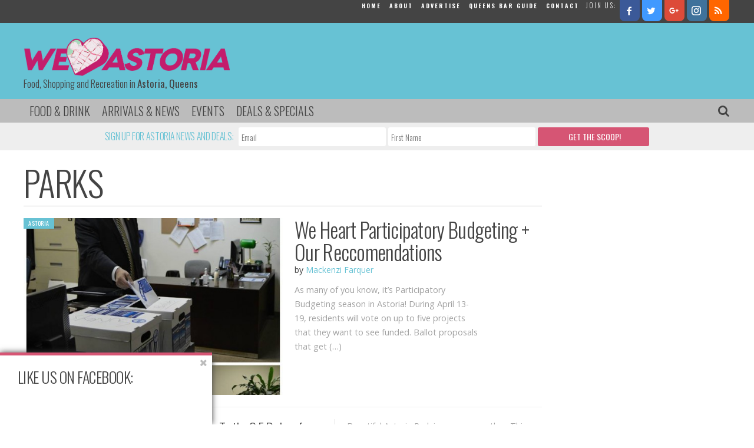

--- FILE ---
content_type: text/css
request_url: https://weheartastoria.com/wp-content/themes/wha/library/css/style.css
body_size: 104868
content:
/*! Made with Bones: http://themble.com/bones :) */
/******************************************************************
Site Name:
Author:

Stylesheet: Main Stylesheet

Here's where the magic happens. Here, you'll see we are calling in
the separate media queries. The base mobile goes outside any query
and is called at the beginning, after that we call the rest
of the styles inside media queries.

Helpful articles on Sass file organization:
http://thesassway.com/advanced/modular-css-naming-conventions

******************************************************************/
/*********************
IMPORTING PARTIALS
These files are needed at the beginning so that we establish all
our mixins, functions, and variables that we'll be using across
the whole project.
*********************/
/* normalize.css 2012-07-07T09:50 UTC - http://github.com/necolas/normalize.css */
/* ==========================================================================
   HTML5 display definitions
   ========================================================================== */
/**
 * Correct `block` display not defined in IE 8/9.
 */
article,
aside,
details,
figcaption,
figure,
footer,
header,
hgroup,
main,
nav,
section,
summary {
  display: block;
    overflow:hidden;  }





/**
 * Correct `inline-block` display not defined in IE 8/9.
 */
audio,
canvas,
video {
  display: inline-block; }

/**
 * Prevent modern browsers from displaying `audio` without controls.
 * Remove excess height in iOS 5 devices.
 */
audio:not([controls]) {
  display: none;
  height: 0; }

/**
 * Address `[hidden]` styling not present in IE 8/9.
 * Hide the `template` element in IE, Safari, and Firefox < 22.
 */
[hidden],
template {
  display: none; }

/* ==========================================================================
   Base
   ========================================================================== */
/**
 * 1. Set default font family to sans-serif.
 * 2. Prevent iOS text size adjust after orientation change, without disabling
 *    user zoom.
 */
html {
  font-family: sans-serif;
  /* 1 */
  -ms-text-size-adjust: 100%;
  /* 2 */
  -webkit-text-size-adjust: 100%;
  /* 2 */ }

/**
 * Remove default margin.
 */
body {
  margin: 0; }

/* ==========================================================================
   Links
   ========================================================================== */
/**
 * Remove the gray background color from active links in IE 10.
 */
a {
  background: transparent; }

/**
 * Address `outline` inconsistency between Chrome and other browsers.
 */
a:focus {
  outline: thin dotted; }

/**
 * Improve readability when focused and also mouse hovered in all browsers.
 */
a:active,
a:hover {
  outline: 0; }

/* ==========================================================================
   Typography
   ========================================================================== */
/**
 * Address variable `h1` font-size and margin within `section` and `article`
 * contexts in Firefox 4+, Safari 5, and Chrome.
 */
h1 {
  font-size: 2em;
  margin: 0.67em 0; }

/**
 * Address styling not present in IE 8/9, Safari 5, and Chrome.
 */
abbr[title] {
  border-bottom: 1px dotted; }

/**
 * Address style set to `bolder` in Firefox 4+, Safari 5, and Chrome.
 */
b,
strong,
.strong {
  font-weight: bold; }

/**
 * Address styling not present in Safari 5 and Chrome.
 */
dfn,
em,
.em {
  font-style: italic; }

/**
 * Address differences between Firefox and other browsers.
 */
hr {
  -moz-box-sizing: content-box;
  box-sizing: content-box;
  height: 0; }

/*
 * proper formatting (http://blog.fontdeck.com/post/9037028497/hyphens)
*/
p {
  -webkit-hyphens: auto;
  -epub-hyphens: auto;
  -moz-hyphens: auto;
  hyphens: auto; }

/*
 * Addresses margins set differently in IE6/7.
 */
pre {
  margin: 0; }

/**
 * Correct font family set oddly in Safari 5 and Chrome.
 */
code,
kbd,
pre,
samp {
  font-family: monospace, serif;
  font-size: 1em; }

/**
 * Improve readability of pre-formatted text in all browsers.
 */
pre {
  white-space: pre-wrap; }

/**
 * Set consistent quote types.
 */
q {
  quotes: "\201C" "\201D" "\2018" "\2019"; }

/**
 * Address inconsistent and variable font size in all browsers.
 */
q:before,
q:after {
  content: '';
  content: none; }

small, .small {
  font-size: 75%; }

/**
 * Prevent `sub` and `sup` affecting `line-height` in all browsers.
 */
sub,
sup {
  font-size: 75%;
  line-height: 0;
  position: relative;
  vertical-align: baseline; }

sup {
  top: -0.5em; }

sub {
  bottom: -0.25em; }

/* ==========================================================================
  Lists
========================================================================== */
/*
 * Addresses margins set differently in IE6/7.
 */
dl,
menu,
ol,
ul {
  margin: 1em 0; }

dd {
  margin: 0; }

/*
 * Addresses paddings set differently in IE6/7.
 */
menu {
  padding: 0 0 0 40px; }

ol,
ul {
  padding: 0;
  list-style-type: none; }

/*
 * Corrects list images handled incorrectly in IE7.
 */
nav ul,
nav ol {
  list-style: none;
  list-style-image: none; }

/* ==========================================================================
  Embedded content
========================================================================== */
/**
 * Remove border when inside `a` element in IE 8/9.
 */
img {
  border: 0; }

/**
 * Correct overflow displayed oddly in IE 9.
 */
svg:not(:root) {
  overflow: hidden; }

/* ==========================================================================
   Figures
   ========================================================================== */
/**
 * Address margin not present in IE 8/9 and Safari 5.
 */
figure {
  margin: 0; }

/* ==========================================================================
   Forms
   ========================================================================== */
/**
 * Define consistent border, margin, and padding.
 */
fieldset {
  border: 1px solid #c0c0c0;
  margin: 0 2px;
  padding: 0.35em 0.625em 0.75em; }

/**
 * 1. Correct `color` not being inherited in IE 8/9.
 * 2. Remove padding so people aren't caught out if they zero out fieldsets.
 */
legend {
  border: 0;
  /* 1 */
  padding: 0;
  /* 2 */ }

/**
 * 1. Correct font family not being inherited in all browsers.
 * 2. Correct font size not being inherited in all browsers.
 * 3. Address margins set differently in Firefox 4+, Safari 5, and Chrome.
 */
button,
input,
select,
textarea {
  font-family: inherit;
  /* 1 */
  font-size: 100%;
  /* 2 */
  margin: 0;
  /* 3 */ }

/**
 * Address Firefox 4+ setting `line-height` on `input` using `!important` in
 * the UA stylesheet.
 */
button,
input {
  line-height: normal; }

/**
 * Address inconsistent `text-transform` inheritance for `button` and `select`.
 * All other form control elements do not inherit `text-transform` values.
 * Correct `button` style inheritance in Chrome, Safari 5+, and IE 8+.
 * Correct `select` style inheritance in Firefox 4+ and Opera.
 */
button,
select {
  text-transform: none; }

/**
 * 1. Avoid the WebKit bug in Android 4.0.* where (2) destroys native `audio`
 *    and `video` controls.
 * 2. Correct inability to style clickable `input` types in iOS.
 * 3. Improve usability and consistency of cursor style between image-type
 *    `input` and others.
 */
button,
html input[type="button"], input[type="reset"],
input[type="submit"] {
  -webkit-appearance: button;
  /* 2 */
  cursor: pointer;
  /* 3 */ }

/**
 * Re-set default cursor for disabled elements.
 */
button[disabled],
html input[disabled] {
  cursor: default; }

/**
 * 1. Address box sizing set to `content-box` in IE 8/9/10.
 * 2. Remove excess padding in IE 8/9/10.
 */
input[type="checkbox"],
input[type="radio"] {
  box-sizing: border-box;
  /* 1 */
  padding: 0;
  /* 2 */ }

/**
 * 1. Address `appearance` set to `searchfield` in Safari 5 and Chrome.
 * 2. Address `box-sizing` set to `border-box` in Safari 5 and Chrome
 *    (include `-moz` to future-proof).
 */
input[type="search"] {
  -webkit-appearance: textfield;
  /* 1 */
  -moz-box-sizing: content-box;
  -webkit-box-sizing: content-box;
  /* 2 */
  box-sizing: content-box; }

/**
 * Remove inner padding and search cancel button in Safari 5 and Chrome
 * on OS X.
 */
input[type="search"]::-webkit-search-cancel-button,
input[type="search"]::-webkit-search-decoration {
  -webkit-appearance: none; }

/**
 * Remove inner padding and border in Firefox 4+.
 */
button::-moz-focus-inner,
input::-moz-focus-inner {
  border: 0;
  padding: 0; }

/**
 * 1. Remove default vertical scrollbar in IE 8/9.
 * 2. Improve readability and alignment in all browsers.
 */
textarea {
  overflow: auto;
  /* 1 */
  vertical-align: top;
  /* 2 */ }

/* ==========================================================================
   Tables
   ========================================================================== */
/**
 * Remove most spacing between table cells.
 */
table {
  border-collapse: collapse;
  border-spacing: 0; }

* {
  -webkit-box-sizing: border-box;
  -moz-box-sizing: border-box;
  box-sizing: border-box; }

.image-replacement,
.ir {
  text-indent: 100%;
  white-space: nowrap;
  overflow: hidden; }

.clearfix, .cf, .comment-respond {
  zoom: 1; }
  .clearfix:before, .clearfix:after, .cf:before, .comment-respond:before, .cf:after, .comment-respond:after {
    content: "";
    display: table; }
  .clearfix:after, .cf:after, .comment-respond:after {
    clear: both; }

/*
use the best ampersand
http://simplebits.com/notebook/2008/08/14/ampersands-2/
*/
span.amp {
  font-family: Baskerville,'Goudy Old Style',Palatino,'Book Antiqua',serif !important;
  font-style: italic; }

/******************************************************************
Site Name:
Author:

Stylesheet: Variables

Here is where we declare all our variables like colors, fonts,
base values, and defaults. We want to make sure this file ONLY
contains variables that way our files don't get all messy.
No one likes a mess.

******************************************************************/
/*********************
COLORS
Need help w/ choosing your colors? Try this site out:
http://0to255.com/
*********************/
/*
Here's a great tutorial on how to
use color variables properly:
http://sachagreif.com/sass-color-variables/
*/
/******************************************************************
Site Name:
Author:

Stylesheet: Typography

Need to import a font or set of icons for your site? Drop them in
here or just use this to establish your typographical grid. Or not.
Do whatever you want to...GOSH!

Helpful Articles:
http://trentwalton.com/2012/06/19/fluid-type/
http://ia.net/blog/responsive-typography-the-basics/
http://alistapart.com/column/responsive-typography-is-a-physical-discipline

******************************************************************/
/*********************
FONT FACE (IN YOUR FACE)
*********************/
/*  To embed your own fonts, use this syntax
  and place your fonts inside the
  library/fonts folder. For more information
  on embedding fonts, go to:
  http://www.fontsquirrel.com/
  Be sure to remove the comment brackets.
*/
/*  @font-face {
      font-family: 'Font Name';
      src: url('library/fonts/font-name.eot');
      src: url('library/fonts/font-name.eot?#iefix') format('embedded-opentype'),
             url('library/fonts/font-name.woff') format('woff'),
             url('library/fonts/font-name.ttf') format('truetype'),
             url('library/fonts/font-name.svg#font-name') format('svg');
      font-weight: normal;
      font-style: normal;
  }
*/
/*
The following is based of Typebase:
https://github.com/devinhunt/typebase.css
I've edited it a bit, but it's a nice starting point.
*/
/*
 i imported this one in the functions file so bones would look sweet.
 don't forget to remove it for your site.
*/
/*
some nice typographical defaults
more here: http://www.newnet-soft.com/blog/csstypography
*/
p {
  -ms-word-wrap: break-word;
  word-break: break-word;
  word-wrap: break-word;
  -webkit-hyphens: auto;
  -moz-hyphens: auto;
  hyphens: auto;
  -webkit-hyphenate-before: 2;
  -webkit-hyphenate-after: 3;
  hyphenate-lines: 3;
  -webkit-font-feature-settings: "liga", "dlig";
  -moz-font-feature-settings: "liga=1, dlig=1";
  -ms-font-feature-settings: "liga", "dlig";
  -o-font-feature-settings: "liga", "dlig";
  font-feature-settings: "liga", "dlig"; }

/******************************************************************
Site Name:
Author:

Stylesheet: Sass Functions

You can do a lot of really cool things in Sass. Functions help you
make repeated actions a lot easier. They are really similar to mixins,
but can be used for so much more.

Anyway, keep them all in here so it's easier to find when you're
looking for one.

For more info on functions, go here:
http://sass-lang.com/documentation/Sass/Script/Functions.html

******************************************************************/
/*********************
COLOR FUNCTIONS
These are helpful when you're working
with shadows and such things. It's essentially
a quicker way to write RGBA.

Example:
box-shadow: 0 0 4px black(0.3);
compiles to:
box-shadow: 0 0 4px rgba(0,0,0,0.3);
*********************/
/*********************
RESPONSIVE HELPER FUNCTION
If you're creating a responsive site, then
you've probably already read
Responsive Web Design: http://www.abookapart.com/products/responsive-web-design

Here's a nice little helper function for calculating
target / context
as mentioned in that book.

Example:
width: cp(650px, 1000px);
or
width: calc-percent(650px, 1000px);
both compile to:
width: 65%;
*********************/
/******************************************************************
Site Name:
Author:

Stylesheet: Mixins Stylesheet

This is where you can take advantage of Sass' great features: Mixins.
I won't go in-depth on how they work exactly,
there are a few articles below that will help do that. What I will
tell you is that this will help speed up simple changes like
changing a color or adding CSS3 techniques gradients.

A WORD OF WARNING: It's very easy to overdo it here. Be careful and
remember less is more.

Helpful:
http://sachagreif.com/useful-sass-mixins/
http://thesassway.com/intermediate/leveraging-sass-mixins-for-cleaner-code
http://web-design-weekly.com/blog/2013/05/12/handy-sass-mixins/

******************************************************************/
/*********************
TRANSITION
*********************/
/*
I totally rewrote this to be cleaner and easier to use.
You'll need to be using Sass 3.2+ for these to work.
Thanks to @anthonyshort for the inspiration on these.
USAGE: @include transition(all 0.2s ease-in-out);
*/
/*********************
CSS3 GRADIENTS
Be careful with these since they can
really slow down your CSS. Don't overdo it.
*********************/
/* @include css-gradient(#dfdfdf,#f8f8f8); */
/*********************
BOX SIZING
*********************/
/* @include box-sizing(border-box); */
/* NOTE: value of "padding-box" is only supported in Gecko. So
probably best not to use it. I mean, were you going to anyway? */
/******************************************************************
Site Name:
Author:

Stylesheet: Grid Stylesheet

I've seperated the grid so you can swap it out easily. It's
called at the top the style.scss stylesheet.

There are a ton of grid solutions out there. You should definitely
experiment with your own. Here are some recommendations:

http://gridsetapp.com - Love this site. Responsive Grids made easy.
http://susy.oddbird.net/ - Grids using Compass. Very elegant.
http://gridpak.com/ - Create your own responsive grid.
https://github.com/dope/lemonade - Neat lightweight grid.


The grid below is a custom built thingy I modeled a bit after
Gridset. It's VERY basic and probably shouldn't be used on
your client projects. The idea is you learn how to roll your
own grids. It's better in the long run and allows you full control
over your project's layout.

******************************************************************/
.last-col {
  float: right;
  padding-right: 0 !important; }

/*
Mobile Grid Styles
These are the widths for the mobile grid.
There are four types, but you can add or customize
them however you see fit.
*/
@media (max-width: 767px) {
  .m-all {
    float: left;
    padding-right: 0.75em;
    width: 100%;
    padding-right: 0; }
  .m-1of2 {
    float: left;
    padding-right: 0.75em;
    width: 50%; }
  .m-1of3 {
    float: left;
    padding-right: 0.75em;
    width: 33.33%; }
  .m-2of3 {
    float: left;
    padding-right: 0.75em;
    width: 66.66%; }
  .m-1of4 {
    float: left;
    padding-right: 0.75em;
    width: 25%; }
  .m-3of4 {
    float: left;
    padding-right: 0.75em;
    width: 75%; } }

/* Portrait tablet to landscape */
@media (min-width: 768px) and (max-width: 1029px) {
  .t-all {
    float: left;
    padding-right: 0.75em;
    width: 100%;
    padding-right: 0; }
  .t-1of2 {
    float: left;
    padding-right: 0.75em;
    width: 50%; }
  .t-1of3 {
    float: left;
    padding-right: 0.75em;
    width: 33.33%; }
  .t-2of3 {
    float: left;
    padding-right: 0.75em;
    width: 66.66%; }
  .t-1of4 {
    float: left;
    padding-right: 0.75em;
    width: 25%; }
  .t-3of4 {
    float: left;
    padding-right: 0.75em;
    width: 75%; }
  .t-1of5 {
    float: left;
    padding-right: 0.75em;
    width: 20%; }
  .t-2of5 {
    float: left;
    padding-right: 0.75em;
    width: 40%; }
  .t-3of5 {
    float: left;
    padding-right: 0.75em;
    width: 60%; }
  .t-4of5 {
    float: left;
    padding-right: 0.75em;
    width: 80%; } }

/* Landscape to small desktop */
@media (min-width: 1030px) {
  .d-all {
    float: left;
    padding-right: 0.75em;
    width: 100%;
    padding-right: 0; }
  .d-1of2 {
    float: left;
    padding-right: 0.75em;
    width: 50%; }
  .d-1of3 {
    float: left;
    padding-right: 0.75em;
    width: 33.33%; }
  .d-2of3 {
    float: left;
    padding-right: 0.75em;
    width: 66.66%; }
  .d-1of4 {
    float: left;
    padding-right: 0.75em;
    width: 25%; }
  .d-3of4 {
    float: left;
    padding-right: 0.75em;
    width: 75%; }
  .d-1of5 {
    float: left;
    padding-right: 0.75em;
    width: 20%; }
  .d-2of5 {
    float: left;
    padding-right: 0.75em;
    width: 40%; }
  .d-3of5 {
    float: left;
    padding-right: 0.75em;
    width: 60%; }
  .d-4of5 {
    float: left;
    padding-right: 0.75em;
    width: 80%; }
  .d-1of6 {
    float: left;
    padding-right: 0.75em;
    width: 16.6666666667%; }
  .d-1of7 {
    float: left;
    padding-right: 0.75em;
    width: 14.2857142857%; }
  .d-2of7 {
    float: left;
    padding-right: 0.75em;
    width: 28.5714286%; }
  .d-3of7 {
    float: left;
    padding-right: 0.75em;
    width: 42.8571429%; }
  .d-4of7 {
    float: left;
    padding-right: 0.75em;
    width: 57.1428572%; }
  .d-5of7 {
    float: left;
    padding-right: 0.75em;
    width: 71.4285715%; }
  .d-6of7 {
    float: left;
    padding-right: 0.75em;
    width: 85.7142857%; }
  .d-1of8 {
    float: left;
    padding-right: 0.75em;
    width: 12.5%; }
  .d-1of9 {
    float: left;
    padding-right: 0.75em;
    width: 11.1111111111%; }
  .d-1of10 {
    float: left;
    padding-right: 0.75em;
    width: 10%; }
  .d-1of11 {
    float: left;
    padding-right: 0.75em;
    width: 9.09090909091%; }
  .d-1of12 {
    float: left;
    padding-right: 0.75em;
    width: 8.33%; } }

/*********************
IMPORTING MODULES
Modules are reusable blocks or elements we use throughout the project.
We can break them up as much as we want or just keep them all in one.
I mean, you can do whatever you want. The world is your oyster. Unless
you hate oysters, then the world is your peanut butter & jelly sandwich.
*********************/
/******************************************************************
Site Name:
Author:

Stylesheet: Alert Styles

If you want to use these alerts in your design, you can. If not,
you can just remove this stylesheet.

******************************************************************/
.alert-help, .alert-info, .alert-error, .alert-success {
  margin: 10px;
  padding: 5px 18px;
  border: 1px solid; }

.alert-help {
  border-color: #e8dc59;
  background: #ebe16f; }

.alert-info {
  border-color: #bfe4f4;
  background: #d5edf8; }

.alert-error {
  border-color: #f8cdce;
  background: #fbe3e4; }

.alert-success {
  border-color: #deeaae;
  background: #e6efc2; }

/******************************************************************
Site Name:
Author:

Stylesheet: Button Styles

Buttons are a pretty important part of your site's style, so it's
important to have a consistent baseline for them. Use this stylesheet
to create all kinds of buttons.

Helpful Links:
http://galp.in/blog/2011/08/02/the-ui-guide-part-1-buttons/

******************************************************************/
/*********************
BUTTON DEFAULTS
We're gonna use a placeholder selector here
so we can use common styles. We then use this
to load up the defaults in all our buttons.

Here's a quick video to show how it works:
http://www.youtube.com/watch?v=hwdVpKiJzac

*********************/
.blue-btn, .comment-reply-link, #submit {
  display: inline-block;
  position: relative;
  font-family: "Helvetica Neue", Helvetica, Arial, sans-serif;
  text-decoration: none;
  color: #fff;
  font-size: 0.9em;
  font-size: 34px;
  line-height: 34px;
  font-weight: normal;
  padding: 0 24px;
  border-radius: 4px;
  border: 0;
  cursor: pointer;
  -webkit-transition: background-color 0.14s ease-in-out;
  transition: background-color 0.14s ease-in-out; }
  .blue-btn:hover, .comment-reply-link:hover, #submit:hover, .blue-btn:focus, .comment-reply-link:focus, #submit:focus {
    color: #fff;
    text-decoration: none;
    outline: none; }
  .blue-btn:active, .comment-reply-link:active, #submit:active {
    top: 1px; }

/*
An example button.
You can use this example if you want. Just replace all the variables
and it will create a button dependant on those variables.
*/
.blue-btn, .comment-reply-link, #submit {
  background-color: #2980b9; }
  .blue-btn:hover,
  .comment-reply-link:hover,
  #submit:hover,
  .blue-btn:focus, .comment-reply-link:focus, #submit:focus {
    background-color: #2574a8; }
  .blue-btn:active, .comment-reply-link:active, #submit:active {
    background-color: #2472a4; }

button, .button, .submit {
  line-height: 1.6em !important;
  font-weight: 500 !important;
  text-transform: uppercase;
  padding: 3px 20px !important;
  font-family: "Oswald", "Source Sans Pro", "Roboto Slab", "Helvetica Neue", Helvetica, Arial, sans-serif;
  font-size: 14px !important;
  border: none !important;
  -webkit-transition: all 0.2s ease-in-out;
  transition: all 0.2s ease-in-out;
  z-index: 1;
  margin: 0 !important; }

button, .button, .wrapper-submit {
  height: auto !important;
  margin: 0 !important;
  font-family: "Oswald", "Source Sans Pro", "Roboto Slab", "Helvetica Neue", Helvetica, Arial, sans-serif;
  -webkit-transition: all 0.2s ease-in-out;
  transition: all 0.2s ease-in-out;
  position: relative !important;
  display: inline-block;
  background-color: #D65574 !important;
  border-radius: 3px; }
  button:before, .button:before, .wrapper-submit:before {
    content: '';
    position: absolute;
    z-index: -1;
    width: 100%;
    height: 100%;
    top: 0;
    left: 0;
    background-color: #D65574 !important;
    border-radius: 3px; }
  button:after, .button:after, .wrapper-submit:after {
    content: '';
    position: absolute;
    width: 0%;
    height: 100%;
    top: 0;
    left: 0;
    background: #fff;
    border-radius: 3px;
    -webkit-transition: all 0.2s ease-in-out;
    transition: all 0.2s ease-in-out; }
  button a, button .submit, .button a, .button .submit, .wrapper-submit a, .wrapper-submit .submit {
    color: #fff !important;
    background-color: transparent !important;
    position: relative;
    z-index: 5;
    -webkit-transition: all 0.2s ease-in-out;
    transition: all 0.2s ease-in-out; }
  button:hover a, button:hover .submit, .button:hover a, .button:hover .submit, .wrapper-submit:hover a, .wrapper-submit:hover .submit {
    color: #D65574 !important;
    -webkit-transition: all 0.2s ease-in-out;
    transition: all 0.2s ease-in-out; }
  button:hover:after, .button:hover:after, .wrapper-submit:hover:after {
    width: 100%;
    -webkit-transition: all 0.2s ease-in-out;
    transition: all 0.2s ease-in-out; }

button.white a {
  color: #D65574 !important; }

button.white:before {
  background-color: #fff !important; }

button.white:after {
  width: 0%;
  background: #D65574; }

button.white:hover a {
  color: #fff !important; }

button.white:hover:after {
  width: 100%; }

button.dark-hover:hover a {
  color: #fff !important; }

button.dark-hover:hover:after {
  background: #67c2d4; }

/******************************************************************
Site Name:
Author:

Stylesheet: Form Styles

We put all the form and button styles in here to setup a consistent
look. If we need to customize them, we can do this in the main
stylesheets and just override them. Easy Peasy.

You're gonna see a few data-uri thingies down there. If you're not
sure what they are, check this link out:
http://css-tricks.com/data-uris/
If you want to create your own, use this helpful link:
http://websemantics.co.uk/online_tools/image_to_data_uri_convertor/

******************************************************************/
/*********************
INPUTS
*********************/
input[type="text"],
input[type="password"],
input[type="datetime"],
input[type="datetime-local"],
input[type="date"],
input[type="month"],
input[type="time"],
input[type="week"],
input[type="number"],
input[type="email"],
input[type="url"],
input[type="search"],
input[type="tel"],
input[type="color"],
select,
textarea,
.field {
  display: block;
  height: 40px;
  line-height: 1em;
  padding: 0 12px;
  margin-bottom: 10px;
  border-radius: 3px !important;
  font-size: 1em;
  vertical-align: middle;
  box-shadow: none;
  border: 2px solid #EEE !important;
  width: 100%;
  max-width: 400px;
  font-family: "Lato", "Helvetica Neue", Helvetica, Arial, sans-serif;
  background-color: #EEE;
  -webkit-transition: background-color 0.24s ease-in-out;
  transition: background-color 0.24s ease-in-out; }
  input[type="text"]:focus,
  input[type="text"]:active,
  input[type="password"]:focus,
  input[type="password"]:active,
  input[type="datetime"]:focus,
  input[type="datetime"]:active,
  input[type="datetime-local"]:focus,
  input[type="datetime-local"]:active,
  input[type="date"]:focus,
  input[type="date"]:active,
  input[type="month"]:focus,
  input[type="month"]:active,
  input[type="time"]:focus,
  input[type="time"]:active,
  input[type="week"]:focus,
  input[type="week"]:active,
  input[type="number"]:focus,
  input[type="number"]:active,
  input[type="email"]:focus,
  input[type="email"]:active,
  input[type="url"]:focus,
  input[type="url"]:active,
  input[type="search"]:focus,
  input[type="search"]:active,
  input[type="tel"]:focus,
  input[type="tel"]:active,
  input[type="color"]:focus,
  input[type="color"]:active,
  select:focus,
  select:active,
  textarea:focus,
  textarea:active,
  .field:focus,
  .field:active {
    background-color: #fff;
    outline: none;
    color: #444444; }
  input[type="text"].error,
  input[type="text"].is-invalid,
  input[type="password"].error,
  input[type="password"].is-invalid,
  input[type="datetime"].error,
  input[type="datetime"].is-invalid,
  input[type="datetime-local"].error,
  input[type="datetime-local"].is-invalid,
  input[type="date"].error,
  input[type="date"].is-invalid,
  input[type="month"].error,
  input[type="month"].is-invalid,
  input[type="time"].error,
  input[type="time"].is-invalid,
  input[type="week"].error,
  input[type="week"].is-invalid,
  input[type="number"].error,
  input[type="number"].is-invalid,
  input[type="email"].error,
  input[type="email"].is-invalid,
  input[type="url"].error,
  input[type="url"].is-invalid,
  input[type="search"].error,
  input[type="search"].is-invalid,
  input[type="tel"].error,
  input[type="tel"].is-invalid,
  input[type="color"].error,
  input[type="color"].is-invalid,
  select.error,
  select.is-invalid,
  textarea.error,
  textarea.is-invalid,
  .field.error,
  .field.is-invalid {
    color: #fbe3e4;
    border-color: #fbe3e4;
    background-color: #fff;
    background-position: 99% center;
    background-repeat: no-repeat;
    background-image: url([data-uri]);
    outline-color: #fbe3e4; }
  input[type="text"].success,
  input[type="text"].is-valid,
  input[type="password"].success,
  input[type="password"].is-valid,
  input[type="datetime"].success,
  input[type="datetime"].is-valid,
  input[type="datetime-local"].success,
  input[type="datetime-local"].is-valid,
  input[type="date"].success,
  input[type="date"].is-valid,
  input[type="month"].success,
  input[type="month"].is-valid,
  input[type="time"].success,
  input[type="time"].is-valid,
  input[type="week"].success,
  input[type="week"].is-valid,
  input[type="number"].success,
  input[type="number"].is-valid,
  input[type="email"].success,
  input[type="email"].is-valid,
  input[type="url"].success,
  input[type="url"].is-valid,
  input[type="search"].success,
  input[type="search"].is-valid,
  input[type="tel"].success,
  input[type="tel"].is-valid,
  input[type="color"].success,
  input[type="color"].is-valid,
  select.success,
  select.is-valid,
  textarea.success,
  textarea.is-valid,
  .field.success,
  .field.is-valid {
    color: #e6efc2;
    border-color: #e6efc2;
    background-color: #fff;
    background-position: 99% center;
    background-repeat: no-repeat;
    background-image: url([data-uri]);
    outline-color: #e6efc2; }
  input[type="text"][disabled],
  input[type="text"].is-disabled,
  input[type="password"][disabled],
  input[type="password"].is-disabled,
  input[type="datetime"][disabled],
  input[type="datetime"].is-disabled,
  input[type="datetime-local"][disabled],
  input[type="datetime-local"].is-disabled,
  input[type="date"][disabled],
  input[type="date"].is-disabled,
  input[type="month"][disabled],
  input[type="month"].is-disabled,
  input[type="time"][disabled],
  input[type="time"].is-disabled,
  input[type="week"][disabled],
  input[type="week"].is-disabled,
  input[type="number"][disabled],
  input[type="number"].is-disabled,
  input[type="email"][disabled],
  input[type="email"].is-disabled,
  input[type="url"][disabled],
  input[type="url"].is-disabled,
  input[type="search"][disabled],
  input[type="search"].is-disabled,
  input[type="tel"][disabled],
  input[type="tel"].is-disabled,
  input[type="color"][disabled],
  input[type="color"].is-disabled,
  select[disabled],
  select.is-disabled,
  textarea[disabled],
  textarea.is-disabled,
  .field[disabled],
  .field.is-disabled {
    cursor: not-allowed;
    border-color: #cfcfcf;
    opacity: 0.6; }
    input[type="text"][disabled]:focus,
    input[type="text"][disabled]:active,
    input[type="text"].is-disabled:focus,
    input[type="text"].is-disabled:active,
    input[type="password"][disabled]:focus,
    input[type="password"][disabled]:active,
    input[type="password"].is-disabled:focus,
    input[type="password"].is-disabled:active,
    input[type="datetime"][disabled]:focus,
    input[type="datetime"][disabled]:active,
    input[type="datetime"].is-disabled:focus,
    input[type="datetime"].is-disabled:active,
    input[type="datetime-local"][disabled]:focus,
    input[type="datetime-local"][disabled]:active,
    input[type="datetime-local"].is-disabled:focus,
    input[type="datetime-local"].is-disabled:active,
    input[type="date"][disabled]:focus,
    input[type="date"][disabled]:active,
    input[type="date"].is-disabled:focus,
    input[type="date"].is-disabled:active,
    input[type="month"][disabled]:focus,
    input[type="month"][disabled]:active,
    input[type="month"].is-disabled:focus,
    input[type="month"].is-disabled:active,
    input[type="time"][disabled]:focus,
    input[type="time"][disabled]:active,
    input[type="time"].is-disabled:focus,
    input[type="time"].is-disabled:active,
    input[type="week"][disabled]:focus,
    input[type="week"][disabled]:active,
    input[type="week"].is-disabled:focus,
    input[type="week"].is-disabled:active,
    input[type="number"][disabled]:focus,
    input[type="number"][disabled]:active,
    input[type="number"].is-disabled:focus,
    input[type="number"].is-disabled:active,
    input[type="email"][disabled]:focus,
    input[type="email"][disabled]:active,
    input[type="email"].is-disabled:focus,
    input[type="email"].is-disabled:active,
    input[type="url"][disabled]:focus,
    input[type="url"][disabled]:active,
    input[type="url"].is-disabled:focus,
    input[type="url"].is-disabled:active,
    input[type="search"][disabled]:focus,
    input[type="search"][disabled]:active,
    input[type="search"].is-disabled:focus,
    input[type="search"].is-disabled:active,
    input[type="tel"][disabled]:focus,
    input[type="tel"][disabled]:active,
    input[type="tel"].is-disabled:focus,
    input[type="tel"].is-disabled:active,
    input[type="color"][disabled]:focus,
    input[type="color"][disabled]:active,
    input[type="color"].is-disabled:focus,
    input[type="color"].is-disabled:active,
    select[disabled]:focus,
    select[disabled]:active,
    select.is-disabled:focus,
    select.is-disabled:active,
    textarea[disabled]:focus,
    textarea[disabled]:active,
    textarea.is-disabled:focus,
    textarea.is-disabled:active,
    .field[disabled]:focus,
    .field[disabled]:active,
    .field.is-disabled:focus,
    .field.is-disabled:active {
      background-color: #d5edf8; }

input[type="password"] {
  letter-spacing: 0.3em; }

textarea {
  max-width: 100%;
  min-height: 200px;
  line-height: 1.5em;
  border-radius: 3px; }

select {
  -webkit-appearance: none;
  /* 1 */
  -moz-appearance: none;
  appearance: none;
  background-image: url([data-uri]);
  background-repeat: no-repeat;
  background-position: 97.5% center; }

/*********************
MAILCHIMP
*********************/
#mc_embed_signup {
  background: #EEE;
  overflow: hidden; }
  #mc_embed_signup h2 {
    font-weight: 300 !important;
    display: inline-block !important;
    font-size: 16px !important;
    padding-right: 5px !important;
    color: #67c2d4;
    margin: 0 !important; }
  #mc_embed_signup form {
    padding: 2px 0 !important; }
  #mc_embed_signup #mc_embed_signup_scroll {
    display: inline-block !important; }
  #mc_embed_signup label {
    display: none !important; }
  #mc_embed_signup .mc-field-group {
    display: inline-block !important;
    width: 90% !important;
    padding: 0 !important;
    min-height: inherit !important;
    font-size: 14px !important;
    font-weight: 100; }
  #mc_embed_signup .mc-field-group input {
    display: inline-block !important;
    background: #fff;
    height: 32px !important;
    font-family: "Oswald", "Source Sans Pro", "Roboto Slab", "Helvetica Neue", Helvetica, Arial, sans-serif;
    font-weight: 100;
    padding: 0 !important;
    margin-bottom: 10px !important;
    border: none !important; }
  #mc_embed_signup .mc-field-group.wrapper-submit {
    display: inline-block !important;
    width: auto !important; }
    #mc_embed_signup .mc-field-group.wrapper-submit input {
      margin-bottom: inherit !important;
      padding: 0 50px !important; }

/*********************
BASE (MOBILE) SIZE
This are the mobile styles. It's what people see on their phones. If
you set a great foundation, you won't need to add too many styles in
the other stylesheets. Remember, keep it light: Speed is Important.
*********************/
/******************************************************************
Site Name:
Author:

Stylesheet: Base Mobile Stylesheet

Be light and don't over style since everything here will be
loaded by mobile devices. You want to keep it as minimal as
possible. This is called at the top of the main stylsheet
and will be used across all viewports.

******************************************************************/
.not-responsive-yet {
  position: fixed;
  height: 100%;
  width: 100%;
  background: #EEE;
  z-index: 1000;
  text-align: center;
  padding: 20% 100px; }

/*********************
GENERAL STYLES
*********************/
body {
  font-family: "Open Sans", "Helvetica Neue", Helvetica, Arial, sans-serif;
  font-size: 100%;
  font-weight: 400;
  line-height: 24px;
  color: #444444;
  -webkit-font-smoothing: antialiased;
  -moz-osx-font-smoothing: grayscale; }

.mobile-only {
  display: block !important; }

.desktop-only {
  display: none !important; }

/********************
WORDPRESS BODY CLASSES
style a page via class
********************/
/* for sites that are read right to left (i.e. hebrew) */
/* home page */
/* blog template page */
/* archive page */
/* date archive page */
/* replace the number to the corresponding page number */
/* search page */
/* search result page */
/* no results search page */
/* individual paged search (i.e. body.search-paged-3) */
/* 404 page */
/* single post page */
/* individual post page by id (i.e. body.postid-73) */
/* individual paged single (i.e. body.single-paged-3) */
/* attatchment page */
/* individual attatchment page (i.e. body.attachmentid-763) */
/* style mime type pages */
/* author page */
/* user nicename (i.e. body.author-samueladams) */
/* paged author archives (i.e. body.author-paged-4) for page 4 */
/* category page */
/* individual category page (i.e. body.category-6) */
/* replace the number to the corresponding page number */
/* tag page */
/* individual tag page (i.e. body.tag-news) */
/* replace the number to the corresponding page number */
/* custom page template page */
/* individual page template (i.e. body.page-template-contact-php */
/* replace the number to the corresponding page number */
/* parent page template */
/* child page template */
/* replace the number to the corresponding page number */
/* if user is logged in */
/* paged items like search results or archives */
/* individual paged (i.e. body.paged-3) */
/*********************
LAYOUT & GRID STYLES
*********************/
.wrap {
  width: 100%;
  margin: 0 auto;
  padding: 0 20px; }

#content {
  margin-top: 1.5em; }

#inner-content {
  position: relative; }

/*********************
LINK STYLES
*********************/
a, a:visited {
  color: #67c2d4;
  text-decoration: none;
  -webkit-transition: all 0.1s ease-in-out;
  transition: all 0.1s ease-in-out;
  /* on hover */
  /* on click */
  /* mobile tap color */ }
  a:hover, a:focus, a:visited:hover, a:visited:focus {
    color: #D65574;
    -webkit-transition: all 0.1s ease-in-out;
    transition: all 0.1s ease-in-out; }
  a:link, a:visited:link {
    /*
		this highlights links on iPhones/iPads.
		so it basically works like the :hover selector
		for mobile devices.
		*/ }

/******************************************************************
TEXT STYLES
******************************************************************/
h1, .h1, h2, .h2, h3, .h3, h4, .h4, h5, .h5, h6, .h6 {
  text-rendering: optimizelegibility;
  font-family: "Oswald", "Roboto Slab", "Signika", "Helvetica Neue", Helvetica, Arial, sans-serif;
  font-weight: 300;
  letter-spacing: -0.02em;
  line-height: 1.2em;
  text-transform: uppercase;
  margin-top: 0;
  margin-bottom: 24px;
  /*
	if you're going to use webfonts, be sure to check your weights
	http://css-tricks.com/watch-your-font-weight/
	*/
  /* removing text decoration from all headline links */ }
  h1 a, .h1 a, h2 a, .h2 a, h3 a, .h3 a, h4 a, .h4 a, h5 a, .h5 a, h6 a, .h6 a {
    text-decoration: none; }

h1, .h1 {
  font-size: 35px;
  line-height: 45.6px; }

h2, .h2 {
  font-size: 30px;
  line-height: 33.6px; }

h3, .h3 {
  font-size: 24px;
  line-height: 31.2px; }

h4, .h4 {
  font-size: 18px;
  line-height: 26.4px; }

h5, .h5 {
  font-size: 16px;
  line-height: 24px; }

h6, .h6 {
  font-size: 14px;
  line-height: 21.6px; }

.body-content h1, .body-content .h1, .body-content h2, .body-content .h2, .body-content h3, .body-content .h3, .body-content h4, .body-content .h4, .body-content h5, .body-content .h5, .body-content h6, .body-content .h6 {
  text-transform: none;
  margin-bottom: 24px; }

/*********************
HEADER STYLES
*********************/
.header {
  background: #67c2d4; }
  .header .social-wrapper {
    display: none;
    float: right;
    font-family: "Oswald", "Source Sans Pro", "Roboto Slab", "Helvetica Neue", Helvetica, Arial, sans-serif;
    color: #fff;
    font-weight: 300;
    text-transform: uppercase;
    letter-spacing: 0.2em;
    font-size: 11px;
    margin-top: 0px !important; }
    .header .social-wrapper .join-us {
      padding: 5px 2px 5px 5px;
      position: relative !important;
      float: left !important;
      margin: 4px 2px 0px 2px; }
    .header .social-wrapper .essbfc-container {
      position: relative !important;
      float: left;
      clear: none;
      margin-bottom: 0 !important; }
      .header .social-wrapper .essbfc-container.essbfc-template-tinygrey li,
      .header .social-wrapper .essbfc-container.essbfc-template-metro li {
        border-radius: 0 0 8px 8px;
        vertical-align: top;
        display: inline-block;
        margin: 0 1px !important; }
        .header .social-wrapper .essbfc-container.essbfc-template-tinygrey li .essbfc-network,
        .header .social-wrapper .essbfc-container.essbfc-template-metro li .essbfc-network {
          border-radius: 0 0 8px 8px;
          margin: 0 1px !important; }
        .header .social-wrapper .essbfc-container.essbfc-template-tinygrey li a,
        .header .social-wrapper .essbfc-container.essbfc-template-metro li a {
          background: transparent;
          text-transform: initial;
          font-weight: initial;
          display: inline-block; }
        .header .social-wrapper .essbfc-container.essbfc-template-tinygrey li i,
        .header .social-wrapper .essbfc-container.essbfc-template-metro li i {
          width: 22px !important;
          margin: 7px 6px 7px 6px !important;
          font-size: 16px !important; }
        .header .social-wrapper .essbfc-container.essbfc-template-tinygrey li:hover .essbfc-network,
        .header .social-wrapper .essbfc-container.essbfc-template-metro li:hover .essbfc-network {
          opacity: 1 !important; }
        .header .social-wrapper .essbfc-container.essbfc-template-tinygrey li:hover i,
        .header .social-wrapper .essbfc-container.essbfc-template-metro li:hover i {
          opacity: 1 !important;
          padding-top: 8px !important;
          -webkit-transition: all 0.2s ease-in-out;
          transition: all 0.2s ease-in-out; }
  .header #inner-header {
    clear: both;
    position: relative; }
  .header .logo {
    width: 220px;
    padding: 10px 0 5px 0;
    display: inline-block;
    margin-top: 5px;
    margin-bottom: 5px;
    float: left;
    opacity: 1;
    font-family: "Oswald", "Roboto Slab", "Signika", "Helvetica Neue", Helvetica, Arial, sans-serif;
    font-size: 18px;
    color: #444444; }
    .header .logo img {
      width: 100%;
      top: 0;
      left: 0; }
    .header .logo div {
      display: none; }
  .header .top-ad {
    display: none;
    width: 320px; }
    .header .top-ad img {
      width: 100%; }
  .header .top-ad.above-header {
    background: #EEE;
    width: 100%;
    margin-top: 0;
    margin-bottom: 0;
    text-align: center;
    padding: 10px 0 2px 0;
    position: relative;
    clear: both; }
    .header .top-ad.above-header img {
      width: 320px; }
  .header .search-form {
    display: none; }
  .header #mc_embed_signup .sign-up-icon {
    margin: 0px auto !important;
    color: #67c2d4;
    padding: 4px 30px 0 0;
    font-weight: 600;
    cursor: pointer;
    text-align: right;
    font-weight: 300; }
    .header #mc_embed_signup .sign-up-icon i {
      position: relative;
      top: -2px;
      margin-left: 5px; }
  .header #mc_embed_signup h2 {
    display: none !important; }
  .header #mc_embed_signup form {
    display: none;
    overflow: hidden;
    -webkit-transition: all 0.4s ease-in-out;
    transition: all 0.4s ease-in-out; }
    .header #mc_embed_signup form #mc_embed_signup_scroll {
      width: 100%;
      padding: 6px 20px 3px 20px; }
  .header #mc_embed_signup:hover form {
    max-height: 500px;
    -webkit-transition: all 0.4s ease-in-out;
    transition: all 0.4s ease-in-out; }

/*********************
NAVIGATION STYLES
*********************/
/*
all navs have a .nav class applied via
the wp_menu function; this is so we can
easily write one group of styles for
the navs on the site so our css is cleaner
and more scalable.
*/
nav ul {
  margin: 0; }
  nav ul li a {
    font-family: "Oswald", "Source Sans Pro", "Roboto Slab", "Helvetica Neue", Helvetica, Arial, sans-serif;
    text-transform: uppercase;
    display: block; }

nav.top-menu {
  background: #444444; }
  nav.top-menu .nav {
    border: 0 !important; }
  nav.top-menu .wrap {
    text-align: right;
    line-height: 0; }
    nav.top-menu .wrap .menu-top-menu-container {
      display: inline-block;
      padding: 0; }
  nav.top-menu .nav li {
    display: inline-block; }
    nav.top-menu .nav li a {
      padding: 8px 3px;
      color: #fff;
      font-weight: 600;
      text-transform: uppercase;
      letter-spacing: 0.2em;
      font-size: 9px; }
      nav.top-menu .nav li a:hover {
        color: #D65574;
        position: relative; }

nav.main-menu {
  display: none;
  clear: both;
  background: #BCBCBC;
  margin: 0;
  text-align: center;
  /* end .menu li */
  /* highlight current page */
  /* end current highlighters */ }
  nav.main-menu .wrap {
    position: relative; }
  nav.main-menu li {
    /*
		so you really have to rethink your dropdowns for mobile.
		you don't want to have it expand too much because the
		screen is so small. How you manage your menu should
		depend on the project. Here's some great info on it:
		http://www.alistapart.com/articles/organizing-mobile/
		*/ }
    nav.main-menu li a {
      font-family: "Oswald", "Source Sans Pro", "Roboto Slab", "Helvetica Neue", Helvetica, Arial, sans-serif;
      text-transform: uppercase;
      font-weight: 300;
      font-size: 20px;
      display: block;
      color: #444444;
      text-decoration: none;
      padding: 8px 10px;
      margin-right: 0px;
      /*
			remember this is for mobile ONLY, so there's no need
			to even declare hover styles here, you can do it in
			the style.scss file where it's relevant. We want to
			keep this file as small as possible!
			*/ }
    nav.main-menu li:hover a, nav.main-menu li:focus a {
      color: #D65574;
      position: relative; }
    nav.main-menu li:before {
      content: '';
      background: #fff;
      position: absolute;
      left: 0;
      top: 0;
      height: 0%;
      width: 100%;
      -webkit-transition: all 0.1s ease-in-out;
      transition: all 0.1s ease-in-out; }
    nav.main-menu li:hover:before {
      height: 100%; }
    nav.main-menu li ul.sub-menu,
    nav.main-menu li ul.children {
      min-width: 200px; }
      nav.main-menu li ul.sub-menu li,
      nav.main-menu li ul.children li {
        clear: both;
        display: inline-block;
        width: 100%;
        background: #67c2d4; }
        nav.main-menu li ul.sub-menu li a,
        nav.main-menu li ul.children li a {
          width: auto;
          text-align: left;
          font-size: 16px;
          color: #fff;
          border-bottom: none; }
        nav.main-menu li ul.sub-menu li:hover a,
        nav.main-menu li ul.sub-menu li:focus a,
        nav.main-menu li ul.children li:hover a, nav.main-menu li ul.children li:focus a {
          color: #fff;
          position: relative; }
        nav.main-menu li ul.sub-menu li:before,
        nav.main-menu li ul.children li:before {
          content: '';
          height: 100%;
          background: #67c2d4; }
        nav.main-menu li ul.sub-menu li:hover:before,
        nav.main-menu li ul.children li:hover:before {
          background: #BCBCBC; }

/* end .nav */
#click-menu {
  display: none !important;
  margin-top: 25px !important;
  margin-right: 0 !important;
  background: none !important;
  border-radius: 3px;
  padding: 0px !important;
  right: 20px !important; }
  #click-menu .line {
    border-radius: 3px; }

i.menu-icon {
  color: #fff;
  float: right;
  margin-right: 0px;
  margin-top: 18px;
  padding: 5px;
  position: relative;
  z-index: 1000;
  cursor: pointer; }
  i.menu-icon span {
    display: none;
    font-family: "Oswald", "Source Sans Pro", "Roboto Slab", "Helvetica Neue", Helvetica, Arial, sans-serif;
    font-size: 14px;
    margin-left: 7px;
    position: relative;
    top: -4px; }

#responsive-menu-button {
  display: none !important; }

body #responsive-menu-container {
  background-color: #fff !important;
  font-family: "Oswald", "Source Sans Pro", "Roboto Slab", "Helvetica Neue", Helvetica, Arial, sans-serif;
  font-weight: 100;
  text-transform: uppercase;
  width: 70% !important;
  max-width: 300px !important;
  box-shadow: 0px 1px 8px #333333; }
  body #responsive-menu-container.slide-left {
    transform: translateX(-110%);
    -ms-transform: translateX(-110%);
    -webkit-transform: translateX(-110%);
    -moz-transform: translateX(-110%); }
  body #responsive-menu-container #responsive-menu-wrapper {
    background-color: #fff !important;
    margin-top: 60px; }
  body #responsive-menu-container #responsive-menu {
    margin-top: 60px; }
    body #responsive-menu-container #responsive-menu a {
      background: transparent !important;
      border: none !important;
      color: #67c2d4 !important;
      font-size: 20px !important;
      padding: 12px 0px 12px 5% !important;
      line-height: 20px !important; }
      body #responsive-menu-container #responsive-menu a:hover {
        background: transparent !important;
        color: #D65574 !important; }
    body #responsive-menu-container #responsive-menu .responsive-menu-subarrow {
      background: none !important;
      border: none !important;
      color: #67c2d4 !important;
      font-size: 2em !important; }
    body #responsive-menu-container #responsive-menu .responsive-menu-submenu {
      margin: 0; }
      body #responsive-menu-container #responsive-menu .responsive-menu-submenu li a {
        text-transform: capitalize;
        padding: 5px 40px !important;
        width: auto !important; }
    body #responsive-menu-container #responsive-menu li.current-menu-item > a, body #responsive-menu-container #responsive-menu #responsive-menu .responsive-menu li.current-menu-item > .appendLink, body #responsive-menu-container #responsive-menu #responsive-menu .responsive-menu li.current_page_item > a, body #responsive-menu-container #responsive-menu #responsive-menu .responsive-menu li.current_page_item > .appendLink {
      background: transparent !important;
      color: #D65574 !important; }
  body #responsive-menu-container #responsive-menu-additional-content h3 {
    margin-bottom: 10px;
    color: #D65574; }
  body #responsive-menu-container #responsive-menu-additional-content #mc_embed_signup {
    background: none; }
    body #responsive-menu-container #responsive-menu-additional-content #mc_embed_signup .mc-field-group input#mce-EMAIL,
    body #responsive-menu-container #responsive-menu-additional-content #mc_embed_signup .mc-field-group input#mce-FNAME {
      background: #EEE !important; }
  body #responsive-menu-container #responsive-menu-search-box {
    border-top: 0;
    width: 90% !important;
    color: #444444 !important; }
    body #responsive-menu-container #responsive-menu-search-box input.responsive-menu-search-box {
      background-color: #EEE !important;
      line-height: 1em !important;
      height: 25px !important;
      padding: 5px 0px 5px 3% !important;
      font-size: 13px !important;
      box-sizing: content-box;
      color: #444444 !important; }

/*********************
HOME SPECIFIC STYLES
*********************/
.home .featured-home-wrapper {
  display: inline-block;
  width: 100%;
  padding-bottom: 25px;
  margin-bottom: 20px;
  border-bottom: 5px solid #D65574; }

.home .featured-home {
  background-size: cover !important;
  background-position: 50% !important;
  float: left;
  width: 100%;
  height: 200px;
  border: 2px solid #fff;
  position: relative;
  overflow: hidden; }
  .home .featured-home:before {
    content: '';
    position: absolute;
    left: 0;
    top: 0;
    height: 100%;
    width: 100%;
    opacity: 0.5;
    background: -moz-linear-gradient(top, transparent 0%, #444444 100%);
    background: -webkit-gradient(linear, left top, left bottom, color-stop(0%, transparent), color-stop(100%, #444444));
    background: -webkit-linear-gradient(top, transparent 0%, #444444 100%);
    background: -o-linear-gradient(top, transparent 0%, #444444 100%);
    background: -ms-linear-gradient(top, transparent 0%, #444444 100%);
    background: linear-gradient(to bottom, transparent 0%, #444444 100%);
    filter: progid:DXImageTransform.Microsoft.gradient(startColorstr='#00000000', endColorstr='#b3000000', GradientType=0); }
  .home .featured-home .featured-cat {
    position: absolute;
    top: 0px;
    left: 0px;
    background: #67c2d4;
    color: #fff;
    font-size: 11px;
    text-transform: uppercase;
    letter-spacing: 0.05em;
    font-weight: 500;
    padding: 5px 10px 5px 10px;
    font-family: "Oswald", "Source Sans Pro", "Roboto Slab", "Helvetica Neue", Helvetica, Arial, sans-serif;
    line-height: 1em; }
    .home .featured-home .featured-cat:hover {
      background: #D65574; }
  .home .featured-home .featured-content {
    position: absolute;
    bottom: -00px;
    z-index: 100;
    padding: 20px;
    margin: 0px;
    width: 100%;
    -webkit-transition: all 0.3s ease-in-out;
    transition: all 0.3s ease-in-out; }
    .home .featured-home .featured-content a {
      color: #fff;
      display: block;
      -webkit-transition: all 0.3s ease-in-out;
      transition: all 0.3s ease-in-out; }
      .home .featured-home .featured-content a.featured-title {
        font-family: "Oswald", "Roboto Slab", "Signika", "Helvetica Neue", Helvetica, Arial, sans-serif;
        text-transform: uppercase;
        font-weight: 400;
        font-size: 20px;
        line-height: 1.2em; }
      .home .featured-home .featured-content a.featured-button {
        margin-top: 5px;
        opacity: 0;
        font-weight: 700; }
    .home .featured-home .featured-content .featured-cat:hover,
    .home .featured-home .featured-content .featured-button:hover {
      color: #67c2d4;
      -webkit-transition: all 0.3s ease-in-out;
      transition: all 0.3s ease-in-out; }

.home .featured-home:hover .featured-content {
  background: #D65574;
  bottom: 0;
  padding-bottom: 30px;
  -webkit-transition: all 0.3s ease-in-out;
  transition: all 0.3s ease-in-out; }

.home .featured-home:hover a.featured-button {
  opacity: 1;
  -webkit-transition: all 0.3s ease-in-out;
  transition: all 0.3s ease-in-out; }

.home section {
  background: #fff;
  display: block;
  width: 100%;
  overflow: hidden; }
  .home section .custom-article {
    margin-bottom: 0; }

.home .section-title {
  font-family: "Oswald", "Signika", "Helvetica Neue", Helvetica, Arial, sans-serif;
  font-size: 50px;
  text-transform: uppercase;
  text-align: center;
  font-weight: 300;
  letter-spacing: 0.1em;
  border-bottom: 5px solid #D65574; }
  .home .section-title span {
    display: block;
    font-size: 20px;
    font-weight: 300;
    margin-top: -20px; }

.home section.recent {
  padding-bottom: 0px; }
  .home section.recent.top {
    border-top: none; }
    .home section.recent.top .article-thumb {
      width: 100%;
      height: 200px; }
    .home section.recent.top .article-header {
      width: 100%;
      margin-top: 10px; }
    .home section.recent.top .article-title {
      padding: 0; }
    .home section.recent.top .article-title h2 {
      font-size: 32px; }
    .home section.recent.top .article-body {
      width: 100%;
      border-left: none; }
  .home section.recent.recent-second {
    margin-bottom: 20px;
    border-bottom: 1px solid #EEE; }

.home section.giveaway, .home section.deals {
  width: 100%;
  padding-top: 20px;
  border-top: 1px solid #EEE;
  padding-bottom: 20px;
  margin-bottom: 20px;
  border-bottom: 1px solid #EEE; }
  .home section.giveaway article, .home section.deals article {
    width: 100%;
    margin: 0;
    display: table;
    background-size: cover !important;
    background-position: 50% !important; }
    .home section.giveaway article .article-header, .home section.deals article .article-header {
      width: 100%;
      padding: 30px; }
    .home section.giveaway article .article-title, .home section.deals article .article-title {
      background: none;
      text-align: center;
      padding: 25px;
      background: #67c2d4;
      border-radius: 3px;
      cursor: pointer;
      -webkit-transition: all 0.1s ease-in-out;
      transition: all 0.1s ease-in-out; }
      .home section.giveaway article .article-title:hover, .home section.deals article .article-title:hover {
        background: #D65574;
        -webkit-transition: all 0.1s ease-in-out;
        transition: all 0.1s ease-in-out; }
      .home section.giveaway article .article-title h1, .home section.giveaway article .article-title h2, .home section.giveaway article .article-title p, .home section.deals article .article-title h1, .home section.deals article .article-title h2, .home section.deals article .article-title p {
        margin: 0;
        line-height: 1.3em;
        color: #fff; }
        .home section.giveaway article .article-title h1 a, .home section.giveaway article .article-title h2 a, .home section.giveaway article .article-title p a, .home section.deals article .article-title h1 a, .home section.deals article .article-title h2 a, .home section.deals article .article-title p a {
          color: #fff; }
      .home section.giveaway article .article-title p, .home section.deals article .article-title p {
        text-transform: uppercase;
        font-size: 10px;
        font-weight: 600;
        letter-spacing: 0.2em; }
      .home section.giveaway article .article-title .separator, .home section.deals article .article-title .separator {
        width: 30px;
        height: 2px;
        background: #fff;
        display: block;
        margin: 10px auto; }
    .home section.giveaway article .article-cat, .home section.deals article .article-cat {
      display: none; }
    .home section.giveaway article .article-body, .home section.deals article .article-body {
      background: transparent;
      width: 50%;
      float: left;
      opacity: 1;
      padding: 10px 20px;
      font-family: "Oswald", "Roboto Slab", "Signika", "Helvetica Neue", Helvetica, Arial, sans-serif;
      color: #67c2d4;
      font-size: 18px; }
    .home section.giveaway article button, .home section.deals article button {
      position: relative !important;
      margin: 20px auto 0 auto !important;
      display: block; }

.home section.deals article .article-header {
  float: right; }

.home section.deals article .article-title {
  background: #D65574;
  border-radius: 3px; }
  .home section.deals article .article-title:hover {
    background: #67c2d4; }

.home section.deals article button {
  left: 0;
  bottom: 0; }

.home section.trending, .home section.editors-choice {
  width: 100%;
  float: left;
  margin-bottom: 20px;
  padding: 0 20px 15px 20px;
  background: #EEE; }
  .home section.trending article .article-parent-cat,
  .home section.trending article .article-child-catX,
  .home section.trending span,
  .home section.trending i, .home section.editors-choice article .article-parent-cat,
  .home section.editors-choice article .article-child-catX,
  .home section.editors-choice span,
  .home section.editors-choice i {
    display: none; }
  .home section.trending article, .home section.editors-choice article {
    margin-bottom: 20px; }
  .home section.trending .section-title, .home section.editors-choice .section-title {
    font-size: 40px;
    margin: 20px 0 20px 0;
    padding-bottom: 20px;
    line-height: 45px; }
    .home section.trending .section-title span, .home section.editors-choice .section-title span {
      padding-top: 5px; }
  .home section.trending .article-body, .home section.trending ul, .home section.editors-choice .article-body, .home section.editors-choice ul {
    display: none; }
  .home section.trending .article-thumb, .home section.editors-choice .article-thumb {
    width: 40%;
    height: 90px;
    float: left; }
  .home section.trending .article-header, .home section.editors-choice .article-header {
    width: 60%;
    float: left; }
  .home section.trending .article-title h2, .home section.editors-choice .article-title h2 {
    padding-top: 10px; }
  .home section.trending .article-child-cat, .home section.editors-choice .article-child-cat {
    font-size: 15px; }
  .home section.trending .article-body, .home section.editors-choice .article-body {
    width: 100%;
    background: none; }

.home section.trending {
  float: right; }

.home section.editors-choice {
  background: #67c2d4;
  color: #fff;
  float: left; }
  .home section.editors-choice .article-header h2 a {
    color: #fff; }
  .home section.editors-choice .article-header a {
    color: #444444; }
    .home section.editors-choice .article-header a:hover {
      color: #D65574; }
  .home section.editors-choice .article-cat {
    background: #D65574; }
    .home section.editors-choice .article-cat:hover, .home section.editors-choice .article-cat:focus, .home section.editors-choice .article-cat:visited:hover, .home section.editors-choice .article-cat:visited:focus {
      background: #67c2d4; }

.home .mobile-ad {
  margin-top: 0;
  padding-top: 0;
  border-top: 0; }

/*********************
POSTS & CONTENT STYLES
*********************/
.article-main ol,
.article-main ul {
  padding: 0 30px;
  list-style-type: inherit; }

article {
  margin-bottom: 20px;
  width: 100%;
  display: block;
  float: left;
  position: relative;
  vertical-align: top; }
  article .article-thumb {
    background-size: cover !important;
    background-position: 50% !important;
    width: 40%;
    height: 100px;
    float: left;
    position: relative; }
  article .article-header {
    z-index: 100;
    font-size: 14px;
    width: 60%;
    float: left;
    padding: 0; }
  article .article-time {
    color: #BCBCBC;
    font-weight: 900;
    display: inline-block;
    padding-left: 5px;
    margin-bottom: 0; }
  article .article-title {
    padding: 0 0 0 20px; }
    article .article-title h2 {
      margin: 0;
      font-size: 24px;
      line-height: 1.2em;
      text-transform: initial; }
      article .article-title h2 a {
        color: #444444; }
        article .article-title h2 a:hover {
          color: #D65574; }
  article .article-parent-cat {
    display: block;
    top: 0px;
    left: 0px;
    padding: 0; }
    article .article-parent-cat a {
      color: #fff;
      font-size: 10px;
      text-transform: uppercase;
      letter-spacing: 0.05em;
      font-weight: 500;
      padding: 4px 8px;
      margin: 0 2px 2px 0;
      font-family: "Oswald", "Source Sans Pro", "Roboto Slab", "Helvetica Neue", Helvetica, Arial, sans-serif;
      line-height: 1em;
      float: left;
      display: table;
      background: #67c2d4;
      -webkit-transition: all 0.1s ease-in-out;
      transition: all 0.1s ease-in-out; }
      article .article-parent-cat a:first-of-type {
        border-top: none; }
      article .article-parent-cat a:hover {
        color: #fff;
        background: #D65574;
        -webkit-transition: all 0.1s ease-in-out;
        transition: all 0.1s ease-in-out; }
  article .article-child-cat {
    margin-bottom: 1px;
    font-weight: 400;
    display: inline-block; }
    article .article-child-cat a {
      color: #D65574; }
      article .article-child-cat a:hover {
        color: #67c2d4; }
  article .article-tag a {
    display: inline-block;
    background: #67c2d4;
    color: #fff;
    margin: 1px;
    padding: 2px 10px;
    font-family: "Oswald", "Source Sans Pro", "Roboto Slab", "Helvetica Neue", Helvetica, Arial, sans-serif;
    font-size: 11px;
    text-transform: uppercase;
    border-radius: 3px;
    line-height: 1.5em; }
    article .article-tag a:hover {
      background: #D65574; }
  article .article-body {
    display: none;
    background: #fff;
    font-size: 0.9em;
    width: 40%;
    float: left;
    border-left: 1px solid #BCBCBC;
    padding: 0 20px;
    opacity: 0.5; }
    article .article-body p {
      margin: 0; }

.archive article:first-of-type,
.search article:first-of-type,
.blog article:first-of-type {
  padding-bottom: 20px;
  margin-bottom: 20px;
  border-bottom: 1px solid #EEE; }
  .archive article:first-of-type .article-thumb,
  .search article:first-of-type .article-thumb,
  .blog article:first-of-type .article-thumb {
    width: 100%;
    height: 200px; }
  .archive article:first-of-type .article-header,
  .search article:first-of-type .article-header,
  .blog article:first-of-type .article-header {
    width: 100%;
    margin-top: 10px; }
    .archive article:first-of-type .article-header .article-title,
    .search article:first-of-type .article-header .article-title,
    .blog article:first-of-type .article-header .article-title {
      padding: 0; }
    .archive article:first-of-type .article-header h2,
    .search article:first-of-type .article-header h2,
    .blog article:first-of-type .article-header h2 {
      font-size: 35px;
      line-height: 1.1em; }
  .archive article:first-of-type .article-body,
  .search article:first-of-type .article-body,
  .blog article:first-of-type .article-body {
    border-left: none; }

.hentry {
  margin-bottom: 1.5em;
  background: #fff; }
  .hentry header {
    padding: 10px 0;
    width: 100% !important;
    float: none; }
    .hentry header .subtitle {
      margin-top: 10px;
      margin-bottom: 20px; }
    .hentry header .essb_links {
      margin-bottom: 10px; }
    .hentry header .byline {
      font-size: 16px !important; }
  .hentry .bottom-share .essb_links_right {
    text-align: left !important;
    margin-bottom: 0;
    padding-bottom: 0;
    padding: 0;
    border-top: 2px solid #EEE; }
  .hentry .bottom-share .essb_links.essb_template_grey-retina li {
    width: auto;
    padding: 2px 0 !important;
    vertical-align: top; }
    .hentry .bottom-share .essb_links.essb_template_grey-retina li a {
      padding: 0;
      margin: 0 10px; }
  .hentry .bottom-tags {
    border-top: 1px solid #EEE;
    padding: 10px 0; }
  .hentry footer {
    clear: both;
    border-top: 1px solid #EEE; }
    .hentry footer p {
      margin: 0; }
    .hentry footer .prevnext {
      width: 100%;
      font-family: "Oswald", "Source Sans Pro", "Roboto Slab", "Helvetica Neue", Helvetica, Arial, sans-serif;
      text-transform: uppercase;
      text-align: center;
      margin-top: 20px; }
      .hentry footer .prevnext span {
        position: relative;
        top: -5px;
        padding: 0 5px; }
    .hentry footer .next {
      float: left; }
    .hentry footer .prev {
      float: right; }

/* end .hentry */
.post-header-image {
  width: 100%;
  height: 200px;
  background-size: cover !important;
  background-position: 50% !important; }

.single-title,
.page-title,
.entry-title {
  margin: 0; }

.single-title {
  font-size: 3em;
  margin-top: 5px; }

.left-sidebar {
  display: none;
  text-align: left; }

.subtitle {
  color: #BCBCBC;
  text-transform: initial;
  font-weight: 100;
  margin: 0px 0 0 0px; }
  .subtitle p {
    margin: 0 !important; }

.page-title {
  font-size: 60px;
  line-height: 60px;
  margin-bottom: 20px;
  padding-bottom: 10px;
  border-bottom: 1px solid #ccc; }

.archive-title {
  margin-bottom: 0px;
  text-transform: initial; }

/* want to style individual post classes? Booya! */
/* post by id (i.e. post-3) */
/* general post style */
/* general article on a page style */
/* general style on an attatchment */
/* sticky post style */
/* hentry class */
/* style by category (i.e. category-videos) */
/* style by tag (i.e. tag-news) */
/* post meta */
.meta-title {
  font-weight: 400;
  font-size: 20px;
  margin-top: 50px;
  margin-bottom: 15px;
  text-transform: uppercase !important; }

.byline {
  color: #9fa6b4;
  font-style: italic;
  margin: 0 !important;
  width: auto;
  display: inline-block; }
  .byline img {
    width: 30px;
    margin: 0 !important;
    border-radius: 3px;
    float: left; }
  .byline span {
    margin-left: 5px; }

.related-posts {
  display: none;
  margin: 0; }
  .related-posts li {
    clear: both;
    margin-bottom: 10px;
    display: inline-block; }
  .related-posts p {
    font-family: "Oswald", "Source Sans Pro", "Roboto Slab", "Helvetica Neue", Helvetica, Arial, sans-serif;
    font-weight: 100;
    line-height: 1.3em;
    display: block;
    margin: 0px 90px 0 0 !important; }
  .related-posts .related-thumb {
    width: 80px;
    height: 80px;
    border-radius: 3px;
    background-size: cover !important;
    background-position: 50% 50%;
    background-repet: no-repeat;
    clear: both;
    float: right;
    margin-left: 10px; }

.mobile-only-related {
  display: block;
  margin-top: 5px;
  padding-top: 20px;
  border-top: 1px solid #EEE;
  border-bottom: 1px solid #EEE; }
  .mobile-only-related .related-posts {
    display: block; }
  .mobile-only-related .meta-title {
    margin-top: 0; }
  .mobile-only-related li {
    width: 100%;
    padding: 0;
    float: left;
    clear: none; }
  .mobile-only-related .related-thumb {
    float: left;
    margin-left: 0;
    margin-right: 0;
    width: 100%;
    border-radius: 0; }
  .mobile-only-related p {
    margin: 5px 10px 0 0 !important;
    display: inline-block; }

/* entry content */
.entry-content {
  /*
			image alignment on a screen this size may be
			a bit difficult. It's set to start aligning
			and floating images at the next breakpoint,
			but it's up to you. Feel free to change it up.
			*/ }
  .entry-content p {
    margin: 0 0 1.5em; }
  .entry-content table {
    width: 100%;
    border: 1px solid #BCBCBC;
    margin-bottom: 1.5em; }
    .entry-content table caption {
      margin: 0 0 7px;
      font-size: 0.75em;
      color: #9fa6b4;
      text-transform: uppercase;
      letter-spacing: 1px; }
  .entry-content tr {
    border-bottom: 1px solid #BCBCBC; }
    .entry-content tr:nth-child(even) {
      background-color: #EEE; }
  .entry-content td {
    padding: 7px;
    border-right: 1px solid #BCBCBC; }
    .entry-content td:last-child {
      border-right: 0; }
  .entry-content th {
    background-color: #EEE;
    border-bottom: 1px solid #BCBCBC;
    border-right: 1px solid #BCBCBC; }
    .entry-content th:last-child {
      border-right: 0; }
  .entry-content blockquote {
    margin: 0 0 1.5em 0;
    padding: 0 0 0 0.75em;
    border-left: 3px solid #67c2d4;
    font-style: italic;
    color: #444444; }
  .entry-content dd {
    margin-left: 0;
    font-size: 0.9em;
    color: #787878;
    margin-bottom: 1.5em; }
  .entry-content img {
    margin: 0 0 1.5em 0;
    max-width: 100%;
    height: auto; }
  .entry-content .aligncenter, .entry-content img.aligncenter {
    border: 5px solid #EEE; }
  .entry-content .size-auto,
  .entry-content .size-full,
  .entry-content .size-large,
  .entry-content .size-medium,
  .entry-content .size-thumbnail {
    max-width: 100%;
    height: auto; }
  .entry-content .size-full,
  .entry-content .size-large {
    width: 100%; }
  .entry-content pre {
    background: #444444;
    color: #EEE;
    font-size: 0.9em;
    padding: 1.5em;
    margin: 0 0 1.5em;
    border-radius: 3px; }

/* end .entry-content */
.wp-caption {
  max-width: 100%;
  width: 100% !important;
  background: #eee;
  margin-bottom: 1.5em;
  /* images inside wp-caption */ }
  .wp-caption img {
    max-width: 100%;
    margin-bottom: 0;
    width: 100%; }
  .wp-caption p.wp-caption-text {
    font-size: 0.85em;
    margin: 4px 0 7px;
    text-align: center; }

/* end .wp-caption */
/* image gallery styles */
/* end .gallery */
/* gallery caption styles */
.tags {
  margin: 0; }

.author-box {
  display: inline-block;
  background: #EEE;
  border-top: 3px solid #D65574;
  padding: 20px;
  margin-bottom: 10px; }
  .author-box .author-box-thumb img {
    width: 100%;
    margin: 0 auto !important;
    border-radius: 3px; }
  .author-box .author-box-info h3 {
    margin-bottom: 5px; }
  .author-box .author-box-info p {
    font-style: italic;
    font-size: 0.9em;
    margin-bottom: 0; }

.page article .article-header,
.archive article .article-header {
  border-bottom: none; }

.page article .article-footer,
.archive article .article-footer {
  border-top: none; }

.page-template-default #content .entry-content .article-header {
  border-bottom: none !important; }

/*********************
GIVEAWAYS & DEALS SPECIFIC STYLES
*********************/
.custom-article {
  width: 100%;
  margin-bottom: 30px;
  padding: 0 !important;
  display: table;
  position: relative;
  background-size: cover !important;
  background-position: 50% !important; }
  .custom-article.past:before {
    content: '';
    width: 100%;
    height: 100%;
    position: absolute;
    background: #aaa;
    opacity: 0.8; }
  .custom-article.past .article-title-wrapper {
    background: #BCBCBC; }
    .custom-article.past .article-title-wrapper:hover {
      background: #BCBCBC; }
  .custom-article .custom-article-type {
    margin-bottom: 1px;
    font-weight: 400; }
  .custom-article .custom-left-sidebar {
    float: left;
    padding: 0 20px;
    text-align: left; }
  .custom-article .meta-title {
    margin-top: 0;
    margin-bottom: 0; }
  .custom-article .essb_links.essb_template_grey-retina {
    margin-top: 0; }
  .custom-article .article-header {
    width: 100% !important;
    padding: 30px;
    max-width: 500px;
    margin: 0 auto;
    position: relative;
    float: none; }
  .custom-article .article-title-wrapper {
    background: none;
    text-align: center;
    padding: 20px 10px 10px 10px;
    background: #67c2d4;
    color: #fff;
    border-radius: 3px;
    cursor: pointer;
    -webkit-transition: all 0.1s ease-in-out;
    transition: all 0.1s ease-in-out; }
    .custom-article .article-title-wrapper:hover {
      background: #D65574;
      -webkit-transition: all 0.1s ease-in-out;
      transition: all 0.1s ease-in-out; }
    .custom-article .article-title-wrapper h1 {
      text-transform: none; }
    .custom-article .article-title-wrapper p {
      text-transform: uppercase;
      font-size: 10px;
      font-weight: 600;
      letter-spacing: 0.2em; }
  .custom-article .separator {
    width: 30px;
    height: 2px;
    background: #fff;
    display: block;
    margin: 20px auto 15px auto; }

.single-giveaway .thumb, .single-deal .thumb {
  width: 100%;
  height: 300px;
  padding: 50px 100px;
  background-size: cover !important;
  background-position: 50% !important; }

.single-giveaway .separator, .single-deal .separator {
  width: 30px;
  height: 2px;
  background: #fff;
  display: block;
  margin: 20px auto 15px auto; }

.single-giveaway section, .single-deal section {
  padding-bottom: 20px;
  background: #EEE; }

.single-giveaway .ends, .single-deal .ends {
  margin-top: 20px;
  font-weight: 600;
  color: #67c2d4; }
  .single-giveaway .ends span, .single-deal .ends span {
    font-weight: 300; }

.single-giveaway .article-main, .single-deal .article-main {
  padding: 20px !important;
  margin-top: 0px; }

.single-giveaway .entry-content .aligncenter, .single-giveaway .entry-content img.aligncenter, .single-deal .entry-content .aligncenter, .single-deal .entry-content img.aligncenter {
  border: 5px solid #fff; }

.single-giveaway .wp-caption, .single-deal .wp-caption {
  background: #fff; }

.single-giveaway .more-custom-post-type, .single-deal .more-custom-post-type {
  margin-top: 20px;
  margin-bottom: 20px;
  padding-top: 20px;
  border-top: 1px solid #BCBCBC; }

.post-type-archive-deal .article-titles.main-article, .single-deal .article-titles.main-article, .deal .article-titles.main-article {
  background: #D65574; }
  .post-type-archive-deal .article-titles.main-article:hover, .single-deal .article-titles.main-article:hover, .deal .article-titles.main-article:hover {
    background: #D65574; }

.post-type-archive-deal .article-title-wrapper, .single-deal .article-title-wrapper, .deal .article-title-wrapper {
  background: #D65574; }
  .post-type-archive-deal .article-title-wrapper:hover, .single-deal .article-title-wrapper:hover, .deal .article-title-wrapper:hover {
    background: #67c2d4; }

/*********************
EVENTS PAGE SPECIFIC STYLES
*********************/
.events-archive .tribe-events-page-title {
  font-weight: 300;
  margin: 20px 0 !important; }

.events-archive article .article-title h2.tribe-events-list-event-title {
  line-height: 1.2em !important; }
  .events-archive article .article-title h2.tribe-events-list-event-title a {
    color: #67c2d4; }
  .events-archive article .article-title h2.tribe-events-list-event-title .hover {
    color: #D65574; }

.events-archive #tribe-bar-form.tribe-bar-mini .tribe-bar-submit input[type=submit] {
  font-family: "Oswald", "Source Sans Pro", "Roboto Slab", "Helvetica Neue", Helvetica, Arial, sans-serif;
  font-size: 14px;
  font-weight: 500;
  background: #67c2d4; }
  .events-archive #tribe-bar-form.tribe-bar-mini .tribe-bar-submit input[type=submit]:hover {
    background: #D65574; }

.events-archive .tribe-events-loop, .events-archive .single-tribe_organizer .tribe-events-loop, .events-archive .single-tribe_venue .tribe-events-loop, .events-archive .tribe-events-day .tribe-events-loop {
  max-width: none; }

.events-archive .tribe-events-loop .tribe-events-event-meta {
  padding: 0;
  margin: 0;
  border: none; }

.events-archive .tribe-events-list .time-details {
  padding: 0; }

.events-archive .tribe-events-list .tribe-events-venue-details {
  border: none;
  margin: 0;
  padding: 0; }

.events-archive .type-tribe_events {
  padding: 0;
  margin: 0 0 20px 0; }

.events-archive .tribe-events-list .time-details {
  margin-bottom: 2px;
  margin-top: 10px; }

.events-archive #tribe-events-content .tribe-events-tooltip h4, .events-archive #tribe_events_filters_wrapper .tribe_events_slider_val, .events-archive .single-tribe_events a.tribe-events-gcal, .events-archive .single-tribe_events a.tribe-events-ical {
  color: #444444; }

.events-archive #tribe-events-content .tribe-events-tooltip h4 {
  font-weight: 100; }

.events-archive .tribe-events-tooltip .tribe-events-event-thumb img {
  width: 80px;
  border-radius: 3px; }

.events-archive .tribe-events-tooltip p.entry-summary {
  padding-top: 0;
  margin-top: 5px; }

#tribe-events .tribe-events-button, #tribe-events .tribe-events-button:hover, #tribe_events_filters_wrapper input[type=submit], .tribe-events-button, .tribe-events-button.tribe-active:hover, .tribe-events-button.tribe-inactive, .tribe-events-button:hover {
  border-radius: 3px !important;
  -webkit-transition: all 0.2s ease-in-out;
  transition: all 0.2s ease-in-out; }
  #tribe-events .tribe-events-button:hover, #tribe-events .tribe-events-button:hover:hover, #tribe_events_filters_wrapper input[type=submit]:hover, .tribe-events-button:hover, .tribe-events-button.tribe-active:hover:hover, .tribe-events-button.tribe-inactive:hover, .tribe-events-button:hover:hover {
    background-color: #D65574;
    -webkit-transition: all 0.2s ease-in-out;
    transition: all 0.2s ease-in-out; }

.tribe-events-sub-nav li a {
  padding: 0;
  color: #67c2d4 !important;
  margin-bottom: 0 !important;
  background: none !important;
  font-family: "Oswald", "Source Sans Pro", "Roboto Slab", "Helvetica Neue", Helvetica, Arial, sans-serif;
  text-transform: uppercase; }
  .tribe-events-sub-nav li a:hover {
    color: #D65574 !important; }

#tribe-events .tribe-events-button, #tribe-events .tribe-events-button:hover, #tribe_events_filters_wrapper input[type=submit], .tribe-events-button, .tribe-events-button.tribe-active:hover, .tribe-events-button.tribe-inactive, .tribe-events-button:hover, .tribe-events-calendar td.tribe-events-present div[id*=tribe-events-daynum-], .tribe-events-calendar td.tribe-events-present div[id*=tribe-events-daynum-] > a {
  background-color: #67c2d4; }

.tribe-events-event-image {
  border: 5px solid #EEE;
  margin: 0 auto;
  max-width: 500px;
  line-height: 0; }

.single-tribe_events #tribe-events-footer li, .single-tribe_events #tribe-events-header li {
  width: auto; }

.tribe-events-adv-list-widget .tribe-events-widget-link a, .tribe-events-back a, .tribe-events-list-widget .tribe-events-widget-link a, ul.tribe-events-sub-nav a {
  font-weight: 500; }

.single-tribe_events .tribe-events-event-meta {
  background: #EEE;
  border: none; }

.events-list #tribe-events-footer, .single-tribe_events #tribe-events-footer, .tribe-events-day #tribe-events-footer, .tribe-events-map #tribe-events-footer, .tribe-events-photo #tribe-events-footer {
  border-top: 0;
  padding-top: 0; }

.tribe-events-event-meta .column, .tribe-events-event-meta .tribe-events-meta-group {
  width: 50%; }

.tribe-events-meta-group-gmap {
  width: 100% !important;
  padding: 0 !important;
  margin-bottom: 0 !important; }

.single-tribe_events .tribe-events-venue-map {
  background: #fff;
  border: 0;
  padding: 0; }

.tribe-events-notices {
  background: #67c2d4;
  border: none;
  color: #fff;
  font-family: "Oswald", "Source Sans Pro", "Roboto Slab", "Helvetica Neue", Helvetica, Arial, sans-serif;
  text-transform: uppercase;
  margin: 10px 0 18px;
  padding: 5px 10px;
  text-shadow: none;
  -webkit-border-radius: 4px;
  border-radius: 3px; }

/******************************************************************
PAGE NAVI STYLES
******************************************************************/
.pagination,
.wp-prev-next {
  margin: 1.5em 0; }

.pagination {
  text-align: center; }
  .pagination ul {
    display: inline-block;
    background-color: #fff;
    white-space: nowrap;
    padding: 0;
    clear: both;
    border-radius: 3px; }
  .pagination li {
    padding: 0;
    margin: 0;
    float: left;
    display: inline;
    overflow: hidden; }
  .pagination a, .pagination span {
    margin: 0;
    text-decoration: none;
    padding: 0;
    line-height: 1em;
    font-size: 1em;
    font-weight: normal;
    padding: 0.75em;
    min-width: 1em;
    display: block;
    color: #67c2d4; }
    .pagination a:hover, .pagination a:focus, .pagination span:hover, .pagination span:focus {
      color: #D65574; }
  .pagination .current {
    cursor: default;
    font-family: "Oswald", "Source Sans Pro", "Roboto Slab", "Helvetica Neue", Helvetica, Arial, sans-serif;
    color: #444444; }
    .pagination .current:hover, .pagination .current:focus {
      background-color: #fff;
      color: #444444; }

/* end .bones_page_navi */
/* fallback previous & next links */
.wp-prev-next .prev-link {
  float: left; }

.wp-prev-next .next-link {
  float: right; }

/* end .wp-prev-next */
/******************************************************************
COMMENT STYLES
******************************************************************/
/* h3 comment title */
#comments-title {
  padding: 0.75em 0 0 0;
  border-top: 1px solid #EEE;
  clear: both;
  /* number of comments span */ }

.commentlist {
  margin: 0;
  list-style-type: none; }

.comment {
  position: relative;
  clear: both;
  overflow: hidden;
  padding: 1.5em;
  border-bottom: 1px solid #EEE;
  /* vcard */
  /* end .commentlist .vcard */
  /* end children */
  /* general comment classes */ }
  .comment .comment-author {
    padding: 7px;
    border: 0; }
  .comment .vcard {
    margin-left: 50px; }
    .comment .vcard cite.fn {
      font-weight: 700;
      font-style: normal; }
    .comment .vcard time {
      display: block;
      font-size: 0.9em;
      font-style: italic; }
      .comment .vcard time a {
        color: #9fa6b4;
        text-decoration: none; }
        .comment .vcard time a:hover {
          text-decoration: underline; }
    .comment .vcard .avatar {
      position: absolute;
      left: 16px;
      border-radius: 50%; }
  .comment:last-child {
    margin-bottom: 0; }
  .comment .children {
    margin: 0;
    /* variations */
    /* change number for different depth */ }
  .comment[class*=depth-] {
    margin-top: 1.1em; }
  .comment.depth-1 {
    margin-left: 0;
    margin-top: 0; }
  .comment:not(.depth-1) {
    margin-top: 0;
    margin-left: 7px;
    padding: 7px; }
  .comment.odd {
    background-color: #fff; }
  .comment.even {
    background: #EEE; }

/* comment meta */
/* comment content */
.comment_content p {
  margin: 0.7335em 0 1.5em;
  font-size: 1em;
  line-height: 1.5em; }

/* end .commentlist .comment_content */
/* comment reply link */
.comment-reply-link {
  font-size: 0.9em;
  float: right; }

/* end .commentlist .comment-reply-link */
/* edit comment link */
.comment-edit-link {
  font-style: italic;
  margin: 0 7px;
  text-decoration: none;
  font-size: 0.9em; }

.comment-reply-link {
  background: #D65574;
  line-height: 1em;
  padding: 5px 10px; }
  .comment-reply-link:hover {
    background: #67c2d4; }

#submit {
  background: #D65574;
  font-family: "Oswald", "Source Sans Pro", "Roboto Slab", "Helvetica Neue", Helvetica, Arial, sans-serif;
  font-weight: 400;
  text-transform: uppercase; }
  #submit:hover {
    background: #67c2d4; }

/******************************************************************
COMMENT FORM STYLES
******************************************************************/
.comment-respond {
  padding: 20px 0;
  border-top: 1px solid #EEE;
  clear: both; }

#reply-title {
  margin: 0; }

.logged-in-as {
  color: #9fa6b4;
  font-style: italic;
  margin: 0; }
  .logged-in-as a {
    color: #444444; }

.comment-form-comment {
  margin: 1.5em 0 0.75em; }
  .comment-form-comment label {
    font-family: "Oswald", "Source Sans Pro", "Roboto Slab", "Helvetica Neue", Helvetica, Arial, sans-serif;
    text-transform: uppercase;
    font-size: 12px; }

.form-allowed-tags {
  padding: 1.5em;
  background-color: #EEE;
  font-size: 0.9em; }

/* comment submit button */
#submit {
  float: right;
  font-size: 1em; }

/* comment form title */
#comment-form-title {
  margin: 0 0 1.1em; }

/* cancel comment reply link */
/* logged in comments */
/* allowed tags */
#allowed_tags {
  margin: 1.5em 10px 0.7335em 0; }

/* no comments */
.nocomments {
  margin: 0 20px 1.1em; }

/*********************
SIDEBARS & ASIDES
*********************/
#right-sidebar {
  display: none;
  padding-bottom: 20px;
  text-align: left; }

.widget {
  margin-bottom: 5px;
  padding: 0 20px !important; }
  .widget:last-of-type {
    margin-bottom: 0; }
  .widget .g {
    overflow: visible; }
  .widget .img-bg {
    background-size: cover;
    background-position: 50%;
    padding: 20px;
    position: relative;
    color: #fff; }
    .widget .img-bg:before {
      content: '';
      width: 100%;
      height: 100%;
      top: 0;
      left: 0;
      display: block;
      position: absolute;
      background: rgba(0, 0, 0, 0.5); }
  .widget h2 {
    font-weight: 300;
    margin: 0; }
  .widget ul li {
    /* deep nesting */ }

#text-24 {
  /* newsletter widget */
  background: #67c2d4;
  color: #fff; }

#text-25 {
  /* social media widget */ }

.no-widgets {
  background-color: #fff;
  padding: 1.5em;
  text-align: center;
  border: 1px solid #ccc;
  border-radius: 2px;
  margin-bottom: 1.5em; }

/*********************
FOOTER STYLES
*********************/
.footer {
  clear: both;
  background: #67c2d4 url(../images/wha-footer-bg.png);
  color: #fff;
  padding: 30px 0 40px 0; }
  .footer a, .footer a:visited {
    color: #fff; }
  .footer a:hover, .footer a:focus, .footer a:visited:hover, .footer a:visited:focus {
    color: #D65574; }
  .footer .footer-widget {
    margin-bottom: 30px !important; }
  .footer .social-wrapper {
    display: inline-block;
    margin-top: 10px; }
    .footer .social-wrapper .social {
      float: left;
      font-size: 20px;
      margin-right: 5px; }
  .footer .essb-profiles {
    margin-top: 10px; }
    .footer .essb-profiles .essb-profile {
      z-index: 10; }
    .footer .essb-profiles .essb-single-profile a {
      padding: 5px !important;
      background-color: transparent !important; }
      .footer .essb-profiles .essb-single-profile a:hover {
        opacity: 1 !important;
        color: #D65574 !important; }
  .footer .essbfc-template-metro .essbfc-network {
    border-radius: 5px !important; }
  .footer .logo img {
    width: 80%;
    max-width: 400px; }
  .footer .footer-links ul li {
    float: none; }
  .footer.bottom {
    background: #444444;
    padding: 0px;
    font-family: "Oswald", "Roboto Slab", "Signika", "Helvetica Neue", Helvetica, Arial, sans-serif;
    text-transform: uppercase;
    font-size: 14px; }
    .footer.bottom .copyright {
      display: inline-block;
      float: left; }
    .footer.bottom .credits {
      display: inline-block;
      float: right; }
    .footer.bottom a {
      color: #67c2d4; }
      .footer.bottom a:hover {
        color: #D65574; }
  .footer #mc_embed_signup {
    background: transparent; }
  .footer button {
    margin-bottom: 5px !important; }

/*
	if you checked out the link above:
	http://www.alistapart.com/articles/organizing-mobile/
	you'll want to style the footer nav
	a bit more in-depth. Remember to keep
	it simple because you'll have to
	override these styles for the desktop
	view.
	*/
/* end .footer-links */
/*********************
SOCIAL MEDIA FOLLOW LINKS
*********************/
.fly-out {
  display: none;
  width: 360px;
  background: #fff;
  border-top: 5px solid #D65574;
  box-shadow: 0 0 10px 0px #444444;
  padding: 0 30px 30px 30px;
  position: fixed;
  bottom: -100%;
  left: 0;
  z-index: 100;
  -webkit-transition: all 2s ease-in-out;
  transition: all 2s ease-in-out;
  -webkit-transition-delay: 0.5s;
  -moz-transition-delay: 0.5s;
  -o-transition-delay: 0.5s;
  transition-delay: 0.5s; }
  .fly-out h3 {
    margin: 20px 0 10px 0; }
  .fly-out .fly-out-close {
    position: absolute;
    right: 0;
    padding: 0px 8px 4px 8px;
    color: #BCBCBC;
    display: inline-block;
    cursor: pointer; }
    .fly-out .fly-out-close:hover {
      color: #D65574; }

/*********************
EVENTS CALENDAR
*********************/
#tribe-community-events {
  font-family: inherit;
  margin-bottom: 30px; }
  #tribe-community-events .button {
    color: #fff !important; }
    #tribe-community-events .button:hover {
      background-color: #67c2d4 !important; }
    #tribe-community-events .button:before {
      content: none !important; }
    #tribe-community-events .button:after {
      content: none !important; }
  #tribe-community-events .events-community-submit:hover {
    background-color: #67c2d4 !important; }
  #tribe-community-events label[for="post_title"], #tribe-community-events label[for="post_content"] {
    font-weight: 300;
    font-size: 20px;
    font-family: "Oswald", "Source Sans Pro", "Roboto Slab", "Helvetica Neue", Helvetica, Arial, sans-serif;
    text-transform: uppercase;
    margin-bottom: 10px;
    display: block; }

#tribe-community-events .ui-datepicker {
  border: 2px solid #EEE !important;
  background: #fff;
  padding-bottom: 5px;
  border-radius: 3px; }
  #tribe-community-events .ui-datepicker .ui-datepicker-header {
    background: none; }
    #tribe-community-events .ui-datepicker .ui-datepicker-header .ui-datepicker-title * {
      font-family: "Oswald", "Source Sans Pro", "Roboto Slab", "Helvetica Neue", Helvetica, Arial, sans-serif !important;
      color: #67c2d4; }
    #tribe-community-events .ui-datepicker .ui-datepicker-header select.ui-datepicker-month, #tribe-community-events .ui-datepicker .ui-datepicker-header select.ui-datepicker-year {
      width: 40%;
      display: inline;
      margin: 0 2px; }
  #tribe-community-events .ui-datepicker thead {
    background: #67c2d4; }
  #tribe-community-events .ui-datepicker th {
    border-top: 0; }
  #tribe-community-events .ui-datepicker td .ui-state-active, #tribe-community-events .ui-datepicker td .ui-state-hover {
    background: #67c2d4; }

#tribe-community-events .ui-widget input, #tribe-community-events .ui-widget select, #tribe-community-events .ui-widget textarea, #tribe-community-events .ui-widget button {
  font-family: "Oswald", "Source Sans Pro", "Roboto Slab", "Helvetica Neue", Helvetica, Arial, sans-serif;
  color: #fff; }

#tribe-community-events .ui-widget-content {
  border: 0; }

#tribe-community-events button {
  background: #D65574 !important;
  border-radius: 3px;
  opacity: 1 !important; }
  #tribe-community-events button:hover {
    background: #67c2d4 !important; }
  #tribe-community-events button:before {
    content: none !important; }
  #tribe-community-events button:after {
    content: none !important; }

/*********************
OTHER
*********************/
.statcounter {
  display: none !important; }

.mobile-ad {
  clear: both;
  line-height: 0;
  display: block;
  padding: 20px 0;
  margin-bottom: 20px;
  text-align: center;
  border-bottom: 1px solid #EEE;
  border-top: 1px solid #EEE; }
  .mobile-ad img {
    margin: 5px auto;
    display: block; }

span.heart {
  width: 100px;
  height: 100px;
  background: url(../images/wha-heart.png); }

.total-shares {
  display: none; }

.share-icons {
  display: block;
  margin: 0; }
  .share-icons li {
    display: inline;
    margin-right: 4px; }

.essb_links.essb_template_grey-retina {
  margin: 20px 0 0 0; }

.essb-total-value, .essb-total {
  display: inline; }

.essb_links li.essb_totalcount_item_before {
  text-align: right !important;
  text-transform: uppercase; }

.essb_t_before {
  font-family: "Oswald", "Source Sans Pro", "Roboto Slab", "Helvetica Neue", Helvetica, Arial, sans-serif !important;
  font-weight: 100 !important;
  margin-top: 0; }

.essb_links.essb_template_grey-retina .essb_totalcount_item_before .essb_t_before,
.essb_links.essb_template_grey-retina .essb_totalcount_item_after .essb_t_after {
  font-size: 14px; }

.essb_links_right {
  text-align: left !important;
  border-top: 1px solid #EEE;
  border-bottom: 1px solid #EEE; }

.essb_links.essb_share.essb_template_grey-retina li a .essb_network_name {
  margin-right: 0px !important; }

.essb_links.essb_share.essb_template_grey-retina li a span {
  border-radius: 3px !important;
  border: 0px solid #BCBCBC !important;
  color: #444444 !important;
  font-family: "Oswald", "Source Sans Pro", "Roboto Slab", "Helvetica Neue", Helvetica, Arial, sans-serif !important;
  text-transform: uppercase;
  font-weight: 100;
  padding: 4px 0 2px 0; }

.essb_links.essb_template_grey-retina .essb_counter_right {
  padding: 5px !important; }

.essb_links.essb_share.essb_template_grey-retina .essb_icon {
  width: 32px;
  height: 26px; }

.essb_links.essb_template_grey-retina li.essb_link_more {
  display: none; }

.wpcf7-form {
  margin-top: 40px !important; }

.wpcf7-form label {
  font-size: 14px;
  font-weight: 400;
  margin-bottom: 10px;
  font-family: "Oswald", "Source Sans Pro", "Roboto Slab", "Helvetica Neue", Helvetica, Arial, sans-serif;
  text-transform: uppercase; }

div.wpcf7-response-output {
  margin: 2em 0 1em; }

/*********************
LARGER MOBILE DEVICES
This is for devices like the Galaxy Note or something that's
larger than an iPhone but smaller than a tablet. Let's call them
tweeners.
*********************/
@media only screen and (min-width: 481px) {
  /******************************************************************
Site Name:
Author:

Stylesheet: 481px and Up Stylesheet

This stylesheet is loaded for larger devices. It's set to
481px because at 480px it would load on a landscaped iPhone.
This isn't ideal because then you would be loading all those
extra styles on that same mobile connection.

A word of warning. This size COULD be a larger mobile device,
so you still want to keep it pretty light and simply expand
upon your base.scss styles.

******************************************************************/
  /*
IMPORTANT NOTE ABOUT SASS 3.3 & UP
You can't use @extend within media queries
anymore, so just be aware that if you drop
them in here, they won't work.
*/
  /*********************
HEADER STYLES
*********************/
  .header .social-wrapper .essbfc-container {
    position: relative !important;
    float: left;
    clear: none; }
    .header .social-wrapper .essbfc-container.essbfc-template-tinygrey .essbfc-network {
      background-color: #444444 !important;
      border-radius: 0 0 10px 10px;
      vertical-align: top; }
      .header .social-wrapper .essbfc-container.essbfc-template-tinygrey .essbfc-network a {
        padding: 3px 9px 9px 9px !important; }
      .header .social-wrapper .essbfc-container.essbfc-template-tinygrey .essbfc-network span {
        font-size: 16px; }
  .header .logo {
    width: 260px;
    height: auto;
    margin-top: 10px;
    margin-bottom: 10px; }
  .header #mc_embed_signup {
    background: #EEE;
    display: block; }
    .header #mc_embed_signup h2 {
      display: none !important; }
    .header #mc_embed_signup form {
      display: block;
      padding: 2px 0 !important;
      text-align: center !important;
      text-align: left;
      max-height: none; }
      .header #mc_embed_signup form #mc_embed_signup_scroll {
        display: block !important;
        max-width: none;
        width: 100%; }
      .header #mc_embed_signup form .mc-field-group {
        width: 30% !important;
        top: -2px;
        float: none; }
      .header #mc_embed_signup form .mc-field-group input {
        margin-bottom: 0 !important; }
      .header #mc_embed_signup form .mc-field-group.wrapper-submit {
        top: 0; }
        .header #mc_embed_signup form .mc-field-group.wrapper-submit input {
          border: none !important;
          padding: 0 !important; }
  /*********************
NAVIGATION STYLES
*********************/
  nav.top-menu {
    display: block; }
    nav.top-menu .nav li {
      display: inline-block; }
      nav.top-menu .nav li a {
        font-size: 10px;
        padding: 10px 5px; }
  i.menu-icon {
    margin-top: 30px; }
    i.menu-icon span {
      display: inline-block; }
  /* .menu is clearfixed inside mixins.scss */
  .menu {
    /* end .menu ul */ }
    .menu ul {
      /* end .menu ul li */
      /* highlight current page */
      /* end current highlighters */ }
      .menu ul li {
        /*
				plan your menus and drop-downs wisely.
				*/ }
        .menu ul li a {
          /*
					you can use hover styles here even though this size
					has the possibility of being a mobile device.
					*/ }
  /* end .menu */
  /*********************
HOME SPECIFIC STYLES
*********************/
  .home section.recent.top .article-title h2 {
    font-size: 35px; }
  .home .featured-home {
    width: 50%; }
  .home .featured-home:first-child {
    width: 50%;
    height: 400px; }
  .home .featured-home:nth-child(2) {
    width: 50%; }
  .home section.giveaway article .article-title, .home section.deals article .article-title {
    padding: 25px 50px; }
  /*********************
POSTS & CONTENT STYLES
*********************/
  /* entry content */
  .entry-content {
    /* at this larger size, we can start to align images */ }
    .entry-content .alignleft, .entry-content img.alignleft {
      margin-right: 1.5em;
      display: inline;
      float: left; }
    .entry-content .alignright, .entry-content img.alignright {
      margin-left: 1.5em;
      display: inline;
      float: right; }
    .entry-content .aligncenter, .entry-content img.aligncenter {
      margin-right: auto;
      margin-left: auto;
      display: block;
      clear: both; }
    .entry-content .mobile-only-related .related-posts li {
      width: 33%;
      padding: 0 5px; }
    .entry-content .mobile-only-related .related-posts .related-thumb {
      float: left;
      margin-left: 0;
      margin-right: 0;
      width: 100%; }
  /* end .entry-content */
  /*********************
FOOTER STYLES
*********************/
  /*
check your menus here. do they look good?
do they need tweaking?
*/
  /* end .footer-links */ }

/*********************
TABLET & SMALLER LAPTOPS
This is the average viewing window. So Desktops, Laptops, and
in general anyone not viewing on a mobile device. Here's where
you can add resource intensive styles.
*********************/
@media only screen and (min-width: 768px) {
  /******************************************************************
Site Name:
Author:

Stylesheet: Tablet & Small Desktop Stylesheet

Here's where you can start getting into the good stuff.
This size will work on iPads, other tablets, and desktops.
So you can start working with more styles, background images,
and other resources. You'll also notice the grid starts to
come into play. Have fun!

******************************************************************/
  /*********************
GENERAL STYLES
*********************/
  .mobile-only {
    display: none !important; }
  .desktop-only {
    display: block !important; }
  /*********************
LAYOUT & GRID STYLES
*********************/
  #content {
    margin-top: 1.5em; }
  #inner-content {
    position: relative; }
  #main {
    margin-right: 320px; }
  /*********************
TEXT STYLES
*********************/
  /*********************
LAYOUT & GRID STYLES
*********************/
  /*********************
HEADER STYLES
*********************/
  .header .social-wrapper {
    display: block; }
  .header .logo {
    width: 320px;
    padding: 0;
    margin-top: -10px;
    margin-bottom: 15px; }
    .header .logo img {
      height: auto;
      width: 100%; }
    .header .logo div {
      display: block;
      position: absolute;
      right: 30px;
      top: 32px;
      margin-top: -10px;
      line-height: 1.3em;
      font-weight: 100; }
      .header .logo div span {
        font-weight: 500; }
  .header .top-ad.above-header {
    display: block; }
    .header .top-ad.above-header img {
      width: 728px; }
  .header #mc_embed_signup {
    background: #EEE;
    display: block; }
    .header #mc_embed_signup h2 {
      display: none !important; }
    .header #mc_embed_signup form {
      padding: 2px 0 !important;
      text-align: center !important;
      text-align: left;
      max-height: none; }
      .header #mc_embed_signup form #mc_embed_signup_scroll {
        display: block !important;
        margin: 0;
        max-width: none;
        width: 100%; }
      .header #mc_embed_signup form .mc-field-group {
        width: 250px !important;
        top: -2px;
        float: none; }
      .header #mc_embed_signup form .mc-field-group input {
        margin-bottom: 0 !important; }
      .header #mc_embed_signup form .mc-field-group.wrapper-submit {
        width: auto !important;
        top: 0; }
        .header #mc_embed_signup form .mc-field-group.wrapper-submit input {
          border: none !important;
          padding: 0 50px !important; }
  .header i.menu-icon {
    display: none; }
  /*********************
NAVIGATION STYLES
*********************/
  nav.top-menu {
    margin-bottom: 30px; }
  nav.main-menu {
    display: block;
    border: 0;
    /* end .menu ul li */
    /* highlight current page */
    /* end current highlighters */ }
    nav.main-menu ul {
      margin-top: 0; }
    nav.main-menu li {
      float: left;
      position: relative;
      /*
		plan your menus and drop-downs wisely.
		*/
      /* showing sub-menus */ }
      nav.main-menu li a {
        border-bottom: 0;
        /*
			you can use hover styles here even though this size
			has the possibility of being a mobile device.
			*/ }
      nav.main-menu li ul.sub-menu,
      nav.main-menu li ul.children {
        margin-top: 0;
        border-top: 0;
        position: absolute;
        visibility: hidden;
        z-index: 8999;
        opacity: 0;
        -webkit-transition: all 0.1s ease-in-out;
        transition: all 0.1s ease-in-out;
        /* highlight sub-menu current page */ }
        nav.main-menu li ul.sub-menu li,
        nav.main-menu li ul.children li {
          /*
				if you need to go deeper, go nuts
				just remember deeper menus suck
				for usability. k, bai.
				*/ }
          nav.main-menu li ul.sub-menu li a,
          nav.main-menu li ul.children li a {
            padding-left: 10px;
            border-right: 0;
            display: block;
            width: 180px; }
          nav.main-menu li ul.sub-menu li:last-child a,
          nav.main-menu li ul.children li:last-child a {
            border-bottom: 0; }
          nav.main-menu li ul.sub-menu li ul,
          nav.main-menu li ul.children li ul {
            top: 0;
            left: 100%; }
      nav.main-menu li:hover > ul {
        top: auto;
        visibility: visible;
        opacity: 1;
        -webkit-transition: all 0.1s ease-in-out;
        transition: all 0.1s ease-in-out; }
  /* end .nav */
  .header .search-form {
    position: relative;
    display: none;
    height: 40px;
    width: 100%;
    background: #fff;
    overflow: hidden; }
    .header .search-form.open {
      display: block; }
      .header .search-form.open input {
        top: 10px; }
    .header .search-form fieldset {
      border: none; }
    .header .search-form input {
      background: none;
      width: 100%;
      max-width: none;
      text-align: right;
      font-family: "Oswald", "Source Sans Pro", "Roboto Slab", "Helvetica Neue", Helvetica, Arial, sans-serif;
      border: none !important; }
  .header .search-icon-wrapper {
    position: absolute;
    top: 0;
    right: 10px;
    height: 100%;
    width: 44px;
    cursor: pointer; }
    .header .search-icon-wrapper .fa-search {
      padding-top: 10px;
      font-size: 20px;
      color: #444444; }
    .header .search-icon-wrapper:hover .fa-search {
      color: #D65574; }
    .header .search-icon-wrapper:before {
      content: '';
      background: #fff;
      position: absolute;
      left: 0;
      top: 0;
      height: 0%;
      width: 100%;
      -webkit-transition: all 0.1s ease-in-out;
      transition: all 0.1s ease-in-out; }
    .header .search-icon-wrapper:hover:before {
      height: 100%; }
  .wrap {
    max-width: none; }
  /*********************
HOME SPECIFIC STYLES
*********************/
  .home section.recent.top .article-body {
    width: 50%; }
  .home section.giveaway article .article-header, .home section.deals article .article-header {
    max-width: 500px;
    margin: 0 auto;
    float: none; }
  .home section.giveaway article button, .home section.deals article button {
    position: absolute !important;
    right: 0;
    bottom: 0;
    margin: 20px !important; }
  .home section.trending .article-thumb, .home section.editors-choice .article-thumb {
    width: 40%;
    height: 90px; }
  .home section.trending .article-header, .home section.editors-choice .article-header {
    width: 60%; }
  /*********************
POSTS & CONTENT STYLES
*********************/
  article .article-parent-cat a {
    font-size: 10px; }
  /*********************
SIDEBARS & ASIDES
*********************/
  #right-sidebar {
    display: block;
    width: 300px;
    position: absolute;
    top: 0;
    right: 40px; }
  .widgettitle {
    margin-bottom: 0.75em; }
  .widget {
    padding: 0 10px; }
    .widget ul li {
      margin-bottom: 0.75em;
      /* deep nesting */ }
      .widget ul li ul {
        margin-top: 0.75em;
        padding-left: 1em; }
  /* links widget */
  /* meta widget */
  /* pages widget */
  /* recent-posts widget */
  /* archives widget */
  /* tag-cloud widget */
  /* calendar widget */
  /* category widget */
  /* recent-comments widget */
  /* search widget */
  /* text widget */
  /*********************
FOOTER STYLES
*********************/
  /*
you'll probably need to do quite a bit
of overriding here if you styled them for
mobile. Make sure to double check these!
*/
  .footer .footer-widget {
    margin-bottom: 0px !important; }
  .footer-links ul li {
    /*
			be careful with the depth of your menus.
			it's very rare to have multi-depth menus in
			the footer.
			*/ }
  /* end .footer-links */
  /*********************
SOCIAL MEDIA FOLLOW LINKS
*********************/
  .fly-out {
    display: block; }
  /*********************
OTHER
*********************/
  .mobile-ad {
    display: none !important; } }

/*********************
DESKTOP
This is the average viewing window. So Desktops, Laptops, and
in general anyone not viewing on a mobile device. Here's where
you can add resource intensive styles.
*********************/
@media only screen and (min-width: 1030px) {
  /******************************************************************
Site Name:
Author:

Stylesheet: Desktop Stylsheet

This is the desktop size. It's larger than an iPad so it will only
be seen on the Desktop.

******************************************************************/
  /*********************
GENERAL STYLES
*********************/
  /*********************
LAYOUT & GRID STYLES
*********************/
  /*********************
TEXT STYLES
*********************/
  h1, .h1, h2, .h2, h3, .h3, h4, .h4, h5, .h5 {
    margin-bottom: 24px; }
  h1, .h1 {
    font-size: 40px;
    line-height: 48px; }
  h2, .h2 {
    font-size: 30px;
    line-height: 38.4px; }
  h3, .h3 {
    font-size: 26px;
    line-height: 33.6px; }
  h4, .h4 {
    font-size: 20px;
    line-height: 28.8px; }
  h5, .h5 {
    font-size: 18px;
    line-height: 26.4px; }
  h6, .h6 {
    font-size: 16px;
    line-height: 24px; }
  /*********************
HEADER STYLES
*********************/
  .header .logo {
    width: 350px; }
    .header .logo div {
      top: 40px; }
  .header #mc_embed_signup h2 {
    display: inline-block !important; }
  .header #mc_embed_signup form #mc_embed_signup_scroll {
    padding: 2px 20px 3px 20px; }
  i.menu-icon {
    display: none; }
  nav.main-menu {
    display: block;
    border: 0;
    /* end .menu ul li */
    /* highlight current page */
    /* end current highlighters */ }
    nav.main-menu ul {
      margin-top: 0; }
    nav.main-menu li {
      float: left;
      position: relative;
      /*
		plan your menus and drop-downs wisely.
		*/
      /* showing sub-menus */ }
      nav.main-menu li a {
        border-bottom: 0;
        /*
			you can use hover styles here even though this size
			has the possibility of being a mobile device.
			*/ }
      nav.main-menu li ul.sub-menu,
      nav.main-menu li ul.children {
        margin-top: 0;
        border-top: 0;
        position: absolute;
        visibility: hidden;
        z-index: 8999;
        opacity: 0;
        -webkit-transition: all 0.1s ease-in-out;
        transition: all 0.1s ease-in-out;
        /* highlight sub-menu current page */ }
        nav.main-menu li ul.sub-menu li,
        nav.main-menu li ul.children li {
          /*
				if you need to go deeper, go nuts
				just remember deeper menus suck
				for usability. k, bai.
				*/ }
          nav.main-menu li ul.sub-menu li a,
          nav.main-menu li ul.children li a {
            padding-left: 10px;
            border-right: 0;
            display: block;
            width: 180px; }
          nav.main-menu li ul.sub-menu li:last-child a,
          nav.main-menu li ul.children li:last-child a {
            border-bottom: 0; }
          nav.main-menu li ul.sub-menu li ul,
          nav.main-menu li ul.children li ul {
            top: 0;
            left: 100%; }
      nav.main-menu li:hover > ul {
        top: auto;
        visibility: visible;
        opacity: 1;
        -webkit-transition: all 0.1s ease-in-out;
        transition: all 0.1s ease-in-out; }
  /* end .nav */
  /*********************
HOME SPECIFIC STYLES
*********************/
  .home section.recent.top .article-thumb {
    width: 50%;
    height: 300px; }
  .home section.recent.top .article-header {
    width: 50%;
    margin-top: 0;
    margin-bottom: 20px;
    padding-left: 20px; }
  .home section.recent.top .article-body {
    width: 50%; }
  .home section.trending, .home section.editors-choice {
    width: 49%; }
    .home section.trending .article-title, .home section.editors-choice .article-title {
      padding: 0 0 0 20px;
      margin-top: 0; }
    .home section.trending .article-title h2, .home section.editors-choice .article-title h2 {
      font-size: 20px;
      padding-top: 0px; }
  /*********************
POSTS & CONTENT STYLES
*********************/
  article .article-thumb {
    width: 30%;
    height: 150px; }
  article .article-header {
    width: 30%; }
  article .article-title {
    padding: 0px 20px; }
  article .article-body {
    display: block; }
  .archive article:first-of-type,
  .search article:first-of-type,
  .blog article:first-of-type {
    padding-bottom: 20px;
    margin-bottom: 20px;
    border-bottom: 1px solid #EEE; }
    .archive article:first-of-type .article-thumb,
    .search article:first-of-type .article-thumb,
    .blog article:first-of-type .article-thumb {
      width: 50%;
      height: 300px; }
    .archive article:first-of-type .article-header,
    .search article:first-of-type .article-header,
    .blog article:first-of-type .article-header {
      width: 50%;
      margin-bottom: 10px;
      margin-top: 0; }
      .archive article:first-of-type .article-header .article-title,
      .search article:first-of-type .article-header .article-title,
      .blog article:first-of-type .article-header .article-title {
        padding-left: 20px; }
  #content .hentry header .subtitle, #content .hentry header .total-shares, #content .hentry header .essb_links, #content .hentry header .byline {
    display: none !important; }
  #content .left-sidebar {
    text-align: right;
    display: inline-block; }
  #content .article-main {
    border-left: 1px solid #eee;
    padding-left: 20px;
    padding-top: 15px; }
  #content .entry-content .article-header {
    border-bottom: 1px solid #EEE;
    padding: 10px 0; }
  #content .subtitle {
    margin-top: 10px; }
  #content .related-posts {
    display: block; }
  #content .mobile-only-related {
    display: none; }
  /*********************
GIVEAWAYS & DEALS SPECIFIC STYLES
*********************/
  .custom-article .custom-left-sidebar {
    float: left;
    padding: 0 10px;
    text-align: right; }
  /*********************
SIDEBARS & ASIDES
*********************/
  /*********************
OTHER
*********************/
  .total-shares {
    display: block; }
  .essb_links_right {
    text-align: right !important;
    border: 0 !important; }
  .essb_links.essb_template_grey-retina li {
    width: 100%;
    margin-right: 0; }
  .essb_links.essb_template_grey-retina {
    margin: 0; }
  .essb_links.essb_template_grey-retina li.essb_link_more {
    display: block;
    margin-top: 10px !important; } }

/*********************
LARGE VIEWING SIZE
This is for the larger monitors and possibly full screen viewers.
*********************/
@media only screen and (min-width: 1240px) {
  /******************************************************************
Site Name: 
Author: 

Stylesheet: Super Large Monitor Stylesheet

You can add some advanced styles here if you like. This kicks in
on larger screens.

******************************************************************/
  .not-responsive-yet {
    display: none; }
  .wrap {
    width: 1240px;
    padding: 0 20px; }
  .header .logo {
    width: 350px;
    margin-top: -6px; }
    .header .logo div {
      display: block;
      font-size: 17px;
      margin-top: -2px;
      position: relative;
      top: auto;
      right: auto; }
  .header .top-ad {
    display: inline-block;
    width: 728px;
    float: right;
    margin-bottom: 10px; }
    .header .top-ad.above-header {
      display: none; }
  .search-icon-wrapper {
    right: 20px; }
  section.trending .article-title h2, section.editors-choice .article-title h2 {
    font-size: 22px !important; } }

/*********************
RETINA (2x RESOLUTION DEVICES)
This applies to the retina iPhone (4s) and iPad (2,3) along with
other displays with a 2x resolution. You can also create a media
query for retina AND a certain size if you want. Go Nuts.
*********************/
/*********************
PRINT STYLESHEET
Feel free to customize this. Remember to add things that won't make
sense to print at the bottom. Things like nav, ads, and forms should
be set to display none.
*********************/
@media print {
  /******************************************************************
Site Name:
Author:

Stylesheet: Print Stylesheet

This is the print stylesheet. There's probably not a lot
of reasons to edit this stylesheet. If you want to
though, go for it.

******************************************************************/
  * {
    background: transparent !important;
    color: black !important;
    text-shadow: none !important;
    filter: none !important;
    -ms-filter: none !important; }
  a, a:visited {
    color: #444 !important;
    text-decoration: underline; }
    a:after, a:visited:after {
      content: " (" attr(href) ")"; }
    a abbr[title]:after, a:visited abbr[title]:after {
      content: " (" attr(title) ")"; }
  .ir a:after,
  a[href^="javascript:"]:after,
  a[href^="#"]:after {
    content: ""; }
  pre, blockquote {
    border: 1px solid #999;
    page-break-inside: avoid; }
  thead {
    display: table-header-group; }
  tr, img {
    page-break-inside: avoid; }
  img {
    max-width: 100% !important; }
  @page {
    margin: 0.5cm; }
  p, h2, h3 {
    orphans: 3;
    widows: 3; }
  h2,
  h3 {
    page-break-after: avoid; }
  .sidebar,
  .page-navigation,
  .wp-prev-next,
  .respond-form,
  nav {
    display: none; } }

/*# sourceMappingURL=[data-uri] */